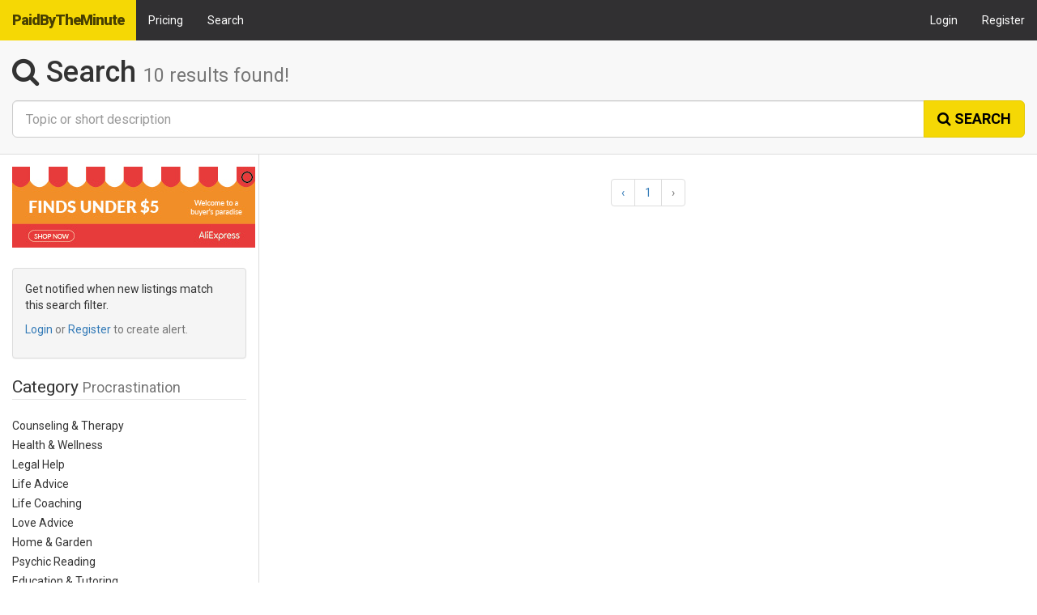

--- FILE ---
content_type: text/html; charset=UTF-8
request_url: https://paidbytheminute.com/en/procrastination/search?q=&page=7
body_size: 9799
content:
<!DOCTYPE html>
<html lang="en">
<head>
    <meta charset="utf-8">
    <meta http-equiv="X-UA-Compatible" content="IE=edge">
    <meta name="viewport" content="width=device-width, initial-scale=1">
    <meta name="csrf-token" content="7wVqszGrjmZLwPLk0vtuZlaM0oBpF9dZcOS8bKRe">
    <meta name="description"
          content="PaidByTheMinute.com provides phone operators with a free pay-per-call and pay-per-text phone line and the opportunity to work from home or work from anywhere.">
    <meta name="Trafficstars" content="54636">
    <!--<meta name="description" content="">-->
    <meta name="author" content="PaidByTheMinute.com">
    <meta name="keywords" content="">
    
    <title>
                    Search - PaidByTheMinute
            </title>

    <link href="https://paidbytheminute.com/assets/themes/junker/css/bootstrap.min.css" rel="stylesheet">
    <link href="https://paidbytheminute.com/assets/themes/junker/css/main.css" rel="stylesheet">
    <link href="https://paidbytheminute.com/assets/themes/junker/font-awesome-4.6.3/css/font-awesome.min.css" rel="stylesheet">
    <link href="https://paidbytheminute.com/assets/themes/junker/css/sweetalert.css" rel="stylesheet">
    
    <!-- HTML5 shim and Respond.js for IE8 support of HTML5 elements and media queries -->
    <!-- WARNING: Respond.js doesn't work if you view the page via file:// -->
    <!--[if lt IE 9]>
    <script src="https://oss.maxcdn.com/html5shiv/3.7.2/html5shiv.min.js"></script>
    <script src="https://oss.maxcdn.com/respond/1.4.2/respond.min.js"></script>
    <![endif]-->

            <script data-ad-client="ca-pub-7525336103235253" async
                src="https://pagead2.googlesyndication.com/pagead/js/adsbygoogle.js"></script>
        <script async src="https://pagead2.googlesyndication.com/pagead/js/adsbygoogle.js?client=ca-pub-7525336103235253"
                crossorigin="anonymous"></script>
        <!--googletag-->
        <!-- Google tag (gtag.js) -->
        <script async src="https://www.googletagmanager.com/gtag/js?id=G-FLVDEH1J4P"></script>
        <script>
            window.dataLayer = window.dataLayer || [];

            function gtag() {
                dataLayer.push(arguments);
            }

            gtag('js', new Date());

            gtag('config', 'G-FLVDEH1J4P');
        </script>
        <!--googletagend-->
        <!--auto form start-->
        <script id="ACXConnectScript" type="text/javascript"
                src="https://automate.hollomail.com/websites/68dc845b511b0/connect.js"></script>
        <!--auto form end-->
        <!-- Pixel Code for https://4748holdings.com/socialproof/ -->
        <script async src="https://4748holdings.com/socialproof/pixel/txgvtuvfca4j25r25p760ulhwma1apri"></script>
        <!-- END Pixel Code -->
    </head>
<body id="searchCategory">



<nav class="navbar navbar-static-top navbar-inverse">
    <div
        class="container-fluid">
        <!-- Brand and toggle get grouped for better mobile display -->
        <div class="navbar-header">
            <button type="button" class="navbar-toggle collapsed" data-toggle="collapse"
                    data-target="#bs-example-navbar-collapse-1" aria-expanded="false">
                <span class="sr-only">Toggle navigation</span>
                <span class="icon-bar"></span>
                <span class="icon-bar"></span>
                <span class="icon-bar"></span>
            </button>
            <meta http-equiv="refresh" content="1800; url=/en/login">

                        
                            <a class="navbar-brand" href="https://paidbytheminute.com/en">PaidByTheMinute</a>
                    </div>
        <!-- Google Analytics-->
        <!-- Global site tag (gtag.js) - Google Analytics -->
        <script async src="https://www.googletagmanager.com/gtag/js?id=UA-42980623-7"></script>
        <script src="https://code.jquery.com/jquery-3.6.4.min.js"></script>

        <script>
            window.dataLayer = window.dataLayer || [];

            function gtag() {
                dataLayer.push(arguments);
            }

            gtag('js', new Date());

            gtag('config', 'UA-42980623-7');

            gtag('config', 'AW-977936909');
        </script>
        <!-- top script gtag for googleads-->
        <script>


            $(document).ready(function () {
                if (window.matchMedia("(max-width: 767px)").matches) {
                    if ($("#session_userid").val() !== '' && $("#session_userid").val() !== undefined) {
                        var mobile_val;
                        // Check if the value of the hidden input field with id "mobile_val" is empty
                        if ($("#mobile_val").val() == '') {
                            mobile_val = 1; // If it's empty, set mobile_val to 1
                        } else {
                            mobile_val = parseInt($("#mobile_val").val()); // Otherwise, retrieve its value and parse it as an integer
                        }
                        // Set up an interval function to run every 6 seconds
                        setInterval(function () {
                            // Add 1 to the current value of mobile_val
                            mobile_val += 1;
                            // Update the value of the hidden input field
                            $("#mobile_val").val(mobile_val);
                            console.log(mobile_val)
                            if (parseInt($("#mobile_val").val()) >= 10) {

                                // alert('Session has expired. Reloading the page');

                                console.log('Checking session status...');

                                $.ajax({
                                    url: '/check-session-status_mob/' + $("#session_userid").val(),
                                    method: 'GET',
                                    headers: {
                                        'X-CSRF-TOKEN': $('meta[name="csrf-token"]').attr('content')
                                    },
                                    success: function (data) {
                                        // console.log('Session status:', data);
                                        // // You may want to parse the 'data' and handle the session status accordingly
                                        // if (data.sessionExpired) {
                                        console.log('Session has expired. Reloading the page...');
                                        //  location.reload();
                                        // }
                                    },
                                    error: function (xhr, status, error) {
                                        console.error('AJAX request failed:', status, error);
                                    }
                                });
                                exit;
                            }
                        }, 61000);


                    }
                }
            });

            // new code for mobile

            var sessionTimeout = 30 * 60 * 1000;
            var sessionInterval;

            function checkSessionStatus() {
                // alert('Session has expired. Reloading the page');
                console.log('Checking session status...');

                $.ajax({
                    url: '/check-session-status/' + $("#session_userid").val(),
                    method: 'GET',
                    headers: {
                        'X-CSRF-TOKEN': $('meta[name="csrf-token"]').attr('content')
                    },
                    success: function (data) {
                        // console.log('Session status:', data);
                        // // You may want to parse the 'data' and handle the session status accordingly
                        // if (data.sessionExpired) {
                        console.log('Session has expired. Reloading the page...');
                        location.reload();
                        // }
                    },
                    error: function (xhr, status, error) {
                        console.error('AJAX request failed:', status, error);
                    }
                });
            }

            function resetSessionTimer() {
                clearInterval(sessionInterval);
                sessionInterval = setInterval(checkSessionStatus, sessionTimeout);
            }

            // Attach event listeners to reset the session timer on user activity
            $(document).on('mousemove keydown', resetSessionTimer);

            // Initial setup of session timer
            resetSessionTimer();

            // Periodic check within the service worker
            setInterval(function () {

                // Your background task logic here
                console.log('Periodic check in the background.');
                checkSessionStatus(); // Make an immediate check
            }, 1805000);
            //end script 1805000

            // New script 06-02-24

            // var sessionCheckInterval = 180000; // Check every 60 seconds

            // function checkSessionStatus_mobile() {
            //     //alert('Session has expired. Reloading the page...')
            //     url: '/check-session-status_mobile/' + $("#session_userid").val(),
            //         method: 'GET',
            //         headers: {
            //             'X-CSRF-TOKEN': $('meta[name="csrf-token"]').attr('content')
            //         },
            //         success: function(response) {
            //             // if (response.status === 'expired') {
            //             //     // Session has expired, update user status
            //             //     $.ajax({
            //             //         url: '/update-user-status',
            //             //         method: 'POST',
            //             //         data: { userId: response.userId },
            //             //         success: function() {
            //             //             // User status updated successfully
            //             //             console.log('User status updated after session expiration.');
            //             //         },
            //             //         error: function(xhr, status, error) {
            //             //             console.error('Failed to update user status:', error);
            //             //         }
            //             //     });
            //             // }
            //             // else{

            //             // }
            //         },
            //         error: function(xhr, status, error) {
            //             console.error('Failed to check session status:', error);
            //         }
            //     });
            // }

            // // Periodically check session status
            // setInterval(checkSessionStatus_mobile, sessionCheckInterval);


        </script>


        <!-- Collect the nav links, forms, and other content for toggling -->
        <div class="collapse navbar-collapse" id="bs-example-navbar-collapse-1">

            <ul class="nav navbar-nav">
                <li><a href="https://paidbytheminute.com/en/prices">Pricing</a></li>
                <li><a href="https://paidbytheminute.com/en/search">Search</a></li>
                </ul>

            <ul class="nav navbar-nav navbar-right">
                                    <li><a href="https://paidbytheminute.com/en/login">Login</a></li>
                    <li><a href="https://paidbytheminute.com/en/register">Register</a></li>
                            </ul>
        </div><!-- /.navbar-collapse -->
    </div><!-- /.container-fluid -->
</nav>

<div class="container-fluid">
    <div class="clearfix">
        <div class="row">
            <div class="col-sm-12">
                <!-- Page Header , next is the original code in place of the word search below Search parts -->
                <div class="search-page-header">
                    <h1><span class="fa fa-search"></span> Search <small>10 results found!</small></h1>
                    <form action="https://paidbytheminute.com/en/procrastination/search" method="GET">
                        <input type="hidden" name="page" value="7" />                        <div class="input-group">
                            <input type="text" name="q" id="search_query" class="form-control input-lg" placeholder="Topic or short description" value="">
                            <span class="input-group-btn">
                                <button type="submit" class="btn btn-lg btn-primary btn-cta"><span class="fa fa-search"></span> Search</button>
                            </span>
                        </div>
                    </form>
                </div>
            </div>
        </div>

        <!-- Main Content -->
        <div class="row">
            <!-- Search Filter Sidebar -->
            <div class="col-md-3 col-sm-4 col-xs-12">
                <div class="search-sidebar">
                    <div class="widget widget-html">
        <div class="widget-content"><center>
<div id="AADIV91"></div><script>/* PBM-S2 250X83 */ var k=decodeURIComponent(document.cookie),ca=k.split(';'),psc="";for(var i=0;i<ca.length;i++){var c=ca[i];while(c.charAt(0)==' ') c=c.substring(1);if (c.indexOf("adcapban")==0)psc+=(psc==""?"":",")+c.replace("adcapban","").replace("=",",");}var s = document.createElement("script");s.src = "https://4748ads.com/welcome/ser.php?t=AADIV91"+String.fromCharCode(38)+"f=91"+String.fromCharCode(38)+"psc=" + psc;document.head.appendChild(s);</script><br>
</center></div>
</div>


                    <div class="panel panel-default bg-light-gray">
                        <div class="panel-body">
                                                        <p>Get notified when new listings match this search filter.</p>
                            <p class="text-muted"><a href="https://paidbytheminute.com/en/login">Login</a> or <a href="https://paidbytheminute.com/en/register">Register</a> to create alert.</p>
                                                    </div>
                    </div>
                    <form action="https://paidbytheminute.com/en/procrastination/search" method="GET">
                        <div class="form-group">
                            <button type="button" class="btn btn-default btn-block hidden-lg hidden-md hidden-sm" data-toggle="collapse" data-target="#moreSearchFilters">
                                <span class="fa fa-filter"></span> Search Filters                            </button>
                        </div>

                        <div class="collapse" id="moreSearchFilters">
                            <!-- Category filter -->
                            <fielset>
                                                                    <legend>Category <small class="text-muted">Procrastination</small></legend>
                                                                <div class="form-group">
                                    <ul class="category-menu">
            <li class="parent">
                    <a href="https://paidbytheminute.com/en/counseling-and-therapy/search?q=&amp;page=7" class="parent">Counseling &amp; Therapy</a>
                <ul class="category-menu collapse">
                            <li>
                    <a href="https://paidbytheminute.com/en/career-counseling/search?q=&amp;page=7">Career counseling</a>
            </li>
                            <li>
                    <a href="https://paidbytheminute.com/en/emotional-therapy/search?q=&amp;page=7">Emotional Therapy</a>
            </li>
                            <li>
                    <a href="https://paidbytheminute.com/en/other-3/search?q=&amp;page=7">Other</a>
            </li>
                    </ul>
    </li>
            <li class="parent">
                    <a href="https://paidbytheminute.com/en/health-and-wellness/search?q=&amp;page=7" class="parent">Health &amp; Wellness</a>
                <ul class="category-menu collapse">
                            <li>
                    <a href="https://paidbytheminute.com/en/addiction/search?q=&amp;page=7">Addiction</a>
            </li>
                            <li>
                    <a href="https://paidbytheminute.com/en/alternative-medicine/search?q=&amp;page=7">Alternative Medicine</a>
            </li>
                            <li>
                    <a href="https://paidbytheminute.com/en/cancer/search?q=&amp;page=7">Cancer</a>
            </li>
                            <li>
                    <a href="https://paidbytheminute.com/en/diet-and-fitness/search?q=&amp;page=7">Diet &amp; Fitness</a>
            </li>
                            <li>
                    <a href="https://paidbytheminute.com/en/diseases-and-conditions/search?q=&amp;page=7">Diseases &amp; Conditions</a>
            </li>
                            <li>
                    <a href="https://paidbytheminute.com/en/home-and-family/search?q=&amp;page=7">Home &amp; Family</a>
            </li>
                            <li>
                    <a href="https://paidbytheminute.com/en/eating-disorders/search?q=&amp;page=7">Eating Disorders</a>
            </li>
                            <li>
                    <a href="https://paidbytheminute.com/en/pregnancy/search?q=&amp;page=7">Pregnancy</a>
            </li>
                            <li>
                    <a href="https://paidbytheminute.com/en/other-2/search?q=&amp;page=7">Other</a>
            </li>
                    </ul>
    </li>
            <li class="parent">
                    <a href="https://paidbytheminute.com/en/legal-help/search?q=&amp;page=7" class="parent">Legal Help</a>
                <ul class="category-menu collapse">
                            <li>
                    <a href="https://paidbytheminute.com/en/business/search?q=&amp;page=7">Business</a>
            </li>
                            <li>
                    <a href="https://paidbytheminute.com/en/personal/search?q=&amp;page=7">Personal</a>
            </li>
                            <li>
                    <a href="https://paidbytheminute.com/en/other-1/search?q=&amp;page=7">Other</a>
            </li>
                    </ul>
    </li>
            <li class="parent">
                    <a href="https://paidbytheminute.com/en/security-safety/search?q=&amp;page=7" class="parent">Life Advice</a>
                <ul class="category-menu collapse">
                            <li>
                    <a href="https://paidbytheminute.com/en/career-advice/search?q=&amp;page=7">Career Advice</a>
            </li>
                            <li>
                    <a href="https://paidbytheminute.com/en/personal-advice/search?q=&amp;page=7">Personal Advice</a>
            </li>
                    </ul>
    </li>
            <li class="parent">
                    <a href="https://paidbytheminute.com/en/life-coaching/search?q=&amp;page=7" class="parent">Life Coaching</a>
                <ul class="category-menu collapse">
                            <li>
                    <a href="https://paidbytheminute.com/en/work-and-family-balance/search?q=&amp;page=7">Work &amp; Family Balance</a>
            </li>
                            <li>
                    <a href="https://paidbytheminute.com/en/next-steps-to-take/search?q=&amp;page=7">Next Steps To Take</a>
            </li>
                            <li>
                    <a href="https://paidbytheminute.com/en/frustrating-obstacles/search?q=&amp;page=7">Frustrating Obstacles</a>
            </li>
                            <li>
                    <a href="https://paidbytheminute.com/en/vision-for-the-future/search?q=&amp;page=7">Vision For The Future</a>
            </li>
                            <li>
                    <a href="https://paidbytheminute.com/en/greatest-fears/search?q=&amp;page=7">Greatest Fears</a>
            </li>
                            <li>
                    <a href="https://paidbytheminute.com/en/bucket-list/search?q=&amp;page=7">Bucket List</a>
            </li>
                            <li>
                    <a href="https://paidbytheminute.com/en/reduce-stress/search?q=&amp;page=7">Reduce Stress</a>
            </li>
                    </ul>
    </li>
            <li class="parent">
                    <a href="https://paidbytheminute.com/en/love-advice/search?q=&amp;page=7" class="parent">Love Advice</a>
                <ul class="category-menu collapse">
                            <li>
                    <a href="https://paidbytheminute.com/en/break-ups/search?q=&amp;page=7">Break Ups</a>
            </li>
                            <li>
                    <a href="https://paidbytheminute.com/en/courtship-and-chivalry/search?q=&amp;page=7">Courtship &amp; Chivalry</a>
            </li>
                            <li>
                    <a href="https://paidbytheminute.com/en/love-at-first-sight/search?q=&amp;page=7">Love at first sight</a>
            </li>
                            <li>
                    <a href="https://paidbytheminute.com/en/relationship-drama/search?q=&amp;page=7">Relationship Drama</a>
            </li>
                            <li>
                    <a href="https://paidbytheminute.com/en/dating/search?q=&amp;page=7">Dating</a>
            </li>
                            <li>
                    <a href="https://paidbytheminute.com/en/communication/search?q=&amp;page=7">Communication</a>
            </li>
                            <li>
                    <a href="https://paidbytheminute.com/en/marriage-divorce/search?q=&amp;page=7">Marriage &amp; Divorce</a>
            </li>
                    </ul>
    </li>
            <li class="parent">
                    <a href="https://paidbytheminute.com/en/home-garden/search?q=&amp;page=7" class="parent">Home &amp; Garden</a>
                <ul class="category-menu collapse">
                            <li>
                    <a href="https://paidbytheminute.com/en/garden-design/search?q=&amp;page=7">Garden Design</a>
            </li>
                            <li>
                    <a href="https://paidbytheminute.com/en/home-improvements/search?q=&amp;page=7">Home Improvements</a>
            </li>
                            <li>
                    <a href="https://paidbytheminute.com/en/decorating/search?q=&amp;page=7">Decorating</a>
            </li>
                            <li>
                    <a href="https://paidbytheminute.com/en/soil-fertilizer/search?q=&amp;page=7">Soil &amp; Fertilizer</a>
            </li>
                            <li>
                    <a href="https://paidbytheminute.com/en/landscaping-lawn/search?q=&amp;page=7">Landscaping &amp; Lawn </a>
            </li>
                    </ul>
    </li>
            <li class="parent">
                    <a href="https://paidbytheminute.com/en/psychic-reading/search?q=&amp;page=7" class="parent">Psychic Reading</a>
                <ul class="category-menu collapse">
                            <li>
                    <a href="https://paidbytheminute.com/en/astrology-reading/search?q=&amp;page=7">Astrology Reading</a>
            </li>
                            <li>
                    <a href="https://paidbytheminute.com/en/aura-reading/search?q=&amp;page=7">Aura Reading</a>
            </li>
                            <li>
                    <a href="https://paidbytheminute.com/en/animal-telepathy/search?q=&amp;page=7">Animal Telepathy</a>
            </li>
                            <li>
                    <a href="https://paidbytheminute.com/en/channeling/search?q=&amp;page=7">Channeling</a>
            </li>
                            <li>
                    <a href="https://paidbytheminute.com/en/clairvoyance/search?q=&amp;page=7">Clairvoyance</a>
            </li>
                            <li>
                    <a href="https://paidbytheminute.com/en/numerology/search?q=&amp;page=7">Numerology</a>
            </li>
                            <li>
                    <a href="https://paidbytheminute.com/en/psychic-medium/search?q=&amp;page=7">Psychic Medium</a>
            </li>
                            <li>
                    <a href="https://paidbytheminute.com/en/tarot/search?q=&amp;page=7">Tarot</a>
            </li>
                            <li>
                    <a href="https://paidbytheminute.com/en/telepathy/search?q=&amp;page=7">Telepathy</a>
            </li>
                    </ul>
    </li>
            <li class="parent">
                    <a href="https://paidbytheminute.com/en/education-tutoring/search?q=&amp;page=7" class="parent">Education &amp; Tutoring</a>
                <ul class="category-menu collapse">
                            <li>
                    <a href="https://paidbytheminute.com/en/education/search?q=&amp;page=7">Education</a>
            </li>
                            <li>
                    <a href="https://paidbytheminute.com/en/tutoring/search?q=&amp;page=7">Tutoring</a>
            </li>
                    </ul>
    </li>
            <li class="parent">
                    <a href="https://paidbytheminute.com/en/tech-help/search?q=&amp;page=7" class="parent">Tech Help</a>
                <ul class="category-menu collapse">
                            <li>
                    <a href="https://paidbytheminute.com/en/software/search?q=&amp;page=7">Software</a>
            </li>
                            <li>
                    <a href="https://paidbytheminute.com/en/systems-networks/search?q=&amp;page=7">Systems &amp; Networks</a>
            </li>
                            <li>
                    <a href="https://paidbytheminute.com/en/technical-support/search?q=&amp;page=7">Technical Support</a>
            </li>
                            <li>
                    <a href="https://paidbytheminute.com/en/other-4/search?q=&amp;page=7">Other</a>
            </li>
                            <li>
                    <a href="https://paidbytheminute.com/en/business-technology/search?q=&amp;page=7">Business Technology</a>
            </li>
                            <li>
                    <a href="https://paidbytheminute.com/en/games/search?q=&amp;page=7">Games</a>
            </li>
                            <li>
                    <a href="https://paidbytheminute.com/en/using-the-internet/search?q=&amp;page=7">Using the internet</a>
            </li>
                            <li>
                    <a href="https://paidbytheminute.com/en/programming/search?q=&amp;page=7">Programming</a>
            </li>
                            <li>
                    <a href="https://paidbytheminute.com/en/multimedia/search?q=&amp;page=7">Multimedia</a>
            </li>
                            <li>
                    <a href="https://paidbytheminute.com/en/web-development/search?q=&amp;page=7">Web Development</a>
            </li>
                    </ul>
    </li>
            <li class="parent">
                    <a href="https://paidbytheminute.com/en/motivation/search?q=&amp;page=7" class="parent">Motivation</a>
                <ul class="category-menu collapse in">
                            <li>
                    <a href="https://paidbytheminute.com/en/getting-started/search?q=&amp;page=7">Getting Started</a>
            </li>
                            <li>
                    <strong>Procrastination</strong>
            </li>
                            <li>
                    <a href="https://paidbytheminute.com/en/techniques/search?q=&amp;page=7">Techniques</a>
            </li>
                            <li>
                    <a href="https://paidbytheminute.com/en/accountability-partner/search?q=&amp;page=7">Accountability Partner</a>
            </li>
                    </ul>
    </li>
            <li class="parent">
                    <a href="https://paidbytheminute.com/en/adult/search?q=&amp;page=7" class="parent">Adult</a>
                <ul class="category-menu collapse">
                            <li>
                    <a href="https://paidbytheminute.com/en/women-home-alone/search?q=&amp;page=7">Women Home Alone</a>
            </li>
                            <li>
                    <a href="https://paidbytheminute.com/en/men-home-alone/search?q=&amp;page=7">Men Home Alone</a>
            </li>
                            <li>
                    <a href="https://paidbytheminute.com/en/phone-with-cam/search?q=&amp;page=7">Phone with Cam</a>
            </li>
                            <li>
                    <a href="https://paidbytheminute.com/en/fetish/search?q=&amp;page=7">Fetish</a>
            </li>
                            <li>
                    <a href="https://paidbytheminute.com/en/bdsm/search?q=&amp;page=7">BDSM</a>
            </li>
                            <li>
                    <a href="https://paidbytheminute.com/en/kinky/search?q=&amp;page=7">Kinky</a>
            </li>
                            <li>
                    <a href="https://paidbytheminute.com/en/couples/search?q=&amp;page=7">Couples</a>
            </li>
                            <li>
                    <a href="https://paidbytheminute.com/en/anything-goes/search?q=&amp;page=7">Anything Goes</a>
            </li>
                            <li>
                    <a href="https://paidbytheminute.com/en/other-5/search?q=&amp;page=7">Other</a>
            </li>
                    </ul>
    </li>
            <li class="parent">
                    <a href="https://paidbytheminute.com/en/startups/search?q=&amp;page=7" class="parent">Startups</a>
                <ul class="category-menu collapse">
                            <li>
                    <a href="https://paidbytheminute.com/en/proof-of-concept/search?q=&amp;page=7">Proof of concept</a>
            </li>
                            <li>
                    <a href="https://paidbytheminute.com/en/when-to-pivot/search?q=&amp;page=7">When to pivot</a>
            </li>
                            <li>
                    <a href="https://paidbytheminute.com/en/incubator-programs/search?q=&amp;page=7">Incubator Programs</a>
            </li>
                            <li>
                    <a href="https://paidbytheminute.com/en/tradeshows-conferences/search?q=&amp;page=7">Tradeshows &amp; Conferences</a>
            </li>
                            <li>
                    <a href="https://paidbytheminute.com/en/funding/search?q=&amp;page=7">Funding</a>
            </li>
                            <li>
                    <a href="https://paidbytheminute.com/en/partnerships/search?q=&amp;page=7">Partnerships</a>
            </li>
                            <li>
                    <a href="https://paidbytheminute.com/en/prototyping/search?q=&amp;page=7">Prototyping</a>
            </li>
                            <li>
                    <a href="https://paidbytheminute.com/en/outsourcing/search?q=&amp;page=7">Outsourcing</a>
            </li>
                            <li>
                    <a href="https://paidbytheminute.com/en/manufacturing/search?q=&amp;page=7">Manufacturing</a>
            </li>
                            <li>
                    <a href="https://paidbytheminute.com/en/other-6/search?q=&amp;page=7">Other</a>
            </li>
                    </ul>
    </li>
            <li class="parent">
                    <a href="https://paidbytheminute.com/en/business-1/search?q=&amp;page=7" class="parent">Business</a>
                <ul class="category-menu collapse">
                            <li>
                    <a href="https://paidbytheminute.com/en/accounting/search?q=&amp;page=7">Accounting</a>
            </li>
                            <li>
                    <a href="https://paidbytheminute.com/en/arts-entertainment/search?q=&amp;page=7">Arts &amp; Entertainment</a>
            </li>
                            <li>
                    <a href="https://paidbytheminute.com/en/business-planning/search?q=&amp;page=7">Business Planning</a>
            </li>
                            <li>
                    <a href="https://paidbytheminute.com/en/nonprofits/search?q=&amp;page=7">Nonprofits</a>
            </li>
                            <li>
                    <a href="https://paidbytheminute.com/en/starting-a-business/search?q=&amp;page=7">Starting a Business</a>
            </li>
                            <li>
                    <a href="https://paidbytheminute.com/en/sales-marketing/search?q=&amp;page=7">Sales &amp; Marketing</a>
            </li>
                            <li>
                    <a href="https://paidbytheminute.com/en/career/search?q=&amp;page=7">Career</a>
            </li>
                            <li>
                    <a href="https://paidbytheminute.com/en/taxes/search?q=&amp;page=7">Taxes</a>
            </li>
                            <li>
                    <a href="https://paidbytheminute.com/en/other-7/search?q=&amp;page=7">Other</a>
            </li>
                            <li>
                    <a href="https://paidbytheminute.com/en/human-resources-recruiting/search?q=&amp;page=7">HR &amp; Recruiting</a>
            </li>
                    </ul>
    </li>
            <li class="parent">
                    <a href="https://paidbytheminute.com/en/family-coaching/search?q=&amp;page=7" class="parent">Family Coaching</a>
                <ul class="category-menu collapse">
                            <li>
                    <a href="https://paidbytheminute.com/en/unconditional-love/search?q=&amp;page=7">Unconditional Love</a>
            </li>
                            <li>
                    <a href="https://paidbytheminute.com/en/participation/search?q=&amp;page=7">Participation</a>
            </li>
                            <li>
                    <a href="https://paidbytheminute.com/en/spirituality/search?q=&amp;page=7">Spirituality</a>
            </li>
                            <li>
                    <a href="https://paidbytheminute.com/en/respect/search?q=&amp;page=7">Respect</a>
            </li>
                            <li>
                    <a href="https://paidbytheminute.com/en/boundaries/search?q=&amp;page=7">Boundaries</a>
            </li>
                            <li>
                    <a href="https://paidbytheminute.com/en/technology/search?q=&amp;page=7">Technology</a>
            </li>
                    </ul>
    </li>
            <li class="parent">
                    <a href="https://paidbytheminute.com/en/relationship-coaching/search?q=&amp;page=7" class="parent">Relationship Coaching</a>
                <ul class="category-menu collapse">
                            <li>
                    <a href="https://paidbytheminute.com/en/trust/search?q=&amp;page=7">Trust</a>
            </li>
                            <li>
                    <a href="https://paidbytheminute.com/en/gratitude/search?q=&amp;page=7">Gratitude</a>
            </li>
                            <li>
                    <a href="https://paidbytheminute.com/en/grief-loss/search?q=&amp;page=7">Grief &amp; Loss</a>
            </li>
                            <li>
                    <a href="https://paidbytheminute.com/en/working-together/search?q=&amp;page=7">Working Together</a>
            </li>
                            <li>
                    <a href="https://paidbytheminute.com/en/praise-criticism/search?q=&amp;page=7">Praise &amp; Criticism</a>
            </li>
                    </ul>
    </li>
    </ul>
                                </div>
                            </fielset>

                            <!-- Price filter -->
                            <fieldset>
                                <legend>Price Range</legend>
                                <div class="form-group">
                                    <div class="input-group">
                                        <input type="text" name="price_min" class="form-control input-sm" v-model="price_min" placeholder="Price min." />
                                        <span class="input-group-addon">&mdash;</span>
                                        <input type="text" name="price_max" class="form-control input-sm" v-model="price_max" placeholder="Price max." />
                                    </div>
                                </div>
                            </fieldset>

                            <!-- Conditions Filter -->
                            <fielset>
                                <legend>Status</legend>
                                <div class="form-group">
                                                                            <div class="checkbox">
                                            <label>
                                                <input type="checkbox" name="conditions[]" value="1" v-model="conditions"/>
                                                <span>Novice</span>
                                            </label>
                                        </div>
                                                                            <div class="checkbox">
                                            <label>
                                                <input type="checkbox" name="conditions[]" value="2" v-model="conditions"/>
                                                <span>Knowledgeable</span>
                                            </label>
                                        </div>
                                                                            <div class="checkbox">
                                            <label>
                                                <input type="checkbox" name="conditions[]" value="3" v-model="conditions"/>
                                                <span>Degree</span>
                                            </label>
                                        </div>
                                                                            <div class="checkbox">
                                            <label>
                                                <input type="checkbox" name="conditions[]" value="4" v-model="conditions"/>
                                                <span>Certified</span>
                                            </label>
                                        </div>
                                                                            <div class="checkbox">
                                            <label>
                                                <input type="checkbox" name="conditions[]" value="5" v-model="conditions"/>
                                                <span>Professional</span>
                                            </label>
                                        </div>
                                                                            <div class="checkbox">
                                            <label>
                                                <input type="checkbox" name="conditions[]" value="6" v-model="conditions"/>
                                                <span>Expert</span>
                                            </label>
                                        </div>
                                                                    </div>
                            </fieldset>

                            <!-- Category Meta Fields -->
                            <search-category-metafields v-bind:category="280" v-bind:searchable="true" v-bind:default="meta"></search-category-metafields>

                            <!-- GeoSearch (country, region, city) -->
                            <fieldset>
                                <legend>Location</legend>
                                <div class="form-group field-group" id="geo-menu">
                                    <select name="country_code" id="country" class="form-control">
                                        <option value="">Select Country</option>
                                    </select>
                                    <select name="region_id" id="region" class="form-control">
                                        <option value="">Select Region</option>
                                    </select>
                                    <select name="city_id" id="city" class="form-control">
                                        <option value="">Select City</option>
                                    </select>
                                </div>
                            </fieldset>


                            <div class="form-group">
                                <button type="submit" class="btn btn-primary btn-block btn-cta">
                                    <span class="fa fa-search"></span> Search
                                </button>
                            </div>
                        </div>
                    </form>

                    
                </div>
            </div>

            <!-- Results -->
            <div class="col-md-9 col-sm-8 col-xs-12">
                

                <div id="search-result-container">
                    <div class="listings listings-masonry-view">
                                           </div>
                    <nav class="text-center">
                        <nav>
        <ul class="pagination">
            
                            <li>
                    <a href="https://paidbytheminute.com/en/procrastination/search?q=&amp;page=6" rel="prev" aria-label="&laquo; Previous">&lsaquo;</a>
                </li>
            
            
                            
                
                
                                                                                        <li><a href="https://paidbytheminute.com/en/procrastination/search?q=&amp;page=1">1</a></li>
                                                                        
            
                            <li class="disabled" aria-disabled="true" aria-label="Next &raquo;">
                    <span aria-hidden="true">&rsaquo;</span>
                </li>
                    </ul>
    </nav>

                    </nav>
                </div>

                
            </div>
        </div>
    </div>
</div>

<footer class="footer footer-default">
<center>
<div id="AADIV58"></div><script>/* PBM-S1 360X45 */ var k=decodeURIComponent(document.cookie),ca=k.split(';'),psc="";for(var i=0;i<ca.length;i++){var c=ca[i];while(c.charAt(0)==' ') c=c.substring(1);if (c.indexOf("adcapban")==0)psc+=(psc==""?"":",")+c.replace("adcapban","").replace("=",",");}var s = document.createElement("script");s.src = "https://4748ads.com/welcome/ser.php?t=AADIV58"+String.fromCharCode(38)+"f=58"+String.fromCharCode(38)+"psc=" + psc;document.head.appendChild(s);</script>
</center>
<br><br>

    <div class="container-fluid">
        <div class="row">
            <div class="col-lg-2 col-sm-2">
                <div class="footer-section">
                    <div class="section-label">Language</div><br>
                    <!--gtrans-->
            <center>
             <div class="gtranslate_wrapper"></div>
            <script>window.gtranslateSettings = {"default_language":"en","native_language_names":true,"languages":["en","fr","de","it","es","zh-CN","hi","ar","ja","ko","pt"],"wrapper_selector":".gtranslate_wrapper","flag_size":24,"switcher_horizontal_position":"inline","alt_flags":{"en":"usa"},"switcher_text_color":"#f7f7f7","switcher_arrow_color":"#f2f2f2","switcher_border_color":"#161616","switcher_background_color":"#303030","switcher_background_shadow_color":"#474747","switcher_background_hover_color":"#3a3a3a","dropdown_text_color":"#eaeaea","dropdown_hover_color":"#748393","dropdown_background_color":"#474747"}</script>
            <script src="https://cdn.gtranslate.net/widgets/latest/dwf.js" defer></script>   
            </center>
                    <!--gtrans-->
                    <ul class="list-unstyled menu-links">
                                                <li>
                            <!--<a rel="alternate" hreflang="en" href="https://paidbytheminute.com/en/procrastination/search?page=7&amp;q=">
                                English
                            </a>-->
                        </li>
                                                <li>
                            <!--<a rel="alternate" hreflang="es" href="https://paidbytheminute.com/es/procrastination/search?page=7&amp;q=">
                                Español
                            </a>-->
                        </li>
                                            </ul>
                </div>
            </div>
            <div class="col-lg-8 col-sm-8 col-sm-12 col-xs-12">
                <div class="row">
                    <div class="col-lg-3 col-md-3 col-sm-3 col-xs-12">
                <div class="footer-section">
                                        <div class="section-label">Company</div>
                    <ul class="list-unstyled menu-links">
                                                    <li><a href="https://paidbytheminute.com/en/page/terms-conditions">Terms & Privacy</a></li>
                                                    <li><a href="https://paidbytheminute.com/en/page/about-us-1">About Us</a></li>
                                                    <li><a href="https://paidbytheminute.com/en/page/first-time-here">First Time Here?</a></li>
                                                    <li><a href="https://www.paidbytheminute.com/en/page/get-your-paidbytheminute-merchandise">Merchandise</a></li>
                                            </ul>
                                </div>
            </div>
                    <div class="col-lg-3 col-md-3 col-sm-3 col-xs-12">
                <div class="footer-section">
                                        <div class="section-label">Support</div>
                    <ul class="list-unstyled menu-links">
                                                    <li><a href="https://paidbytheminute.com/en/page/subscription-plans">Subscriptions</a></li>
                                                    <li><a href="/cdn-cgi/l/email-protection#5d34333b321d2d3c34393f24293538303433282938733e3230">Contact Support</a></li>
                                                    <li><a href="https://www.paidbytheminute.com/en/account/add-funds">Add Funds</a></li>
                                                    <li><a href="https://www.paidbytheminute.com/en/page/how-payout-works">Payments</a></li>
                                            </ul>
                                </div>
            </div>
                    <div class="col-lg-3 col-md-3 col-sm-3 col-xs-12">
                <div class="footer-section">
                                        <div class="section-label">Learn more</div>
                    <ul class="list-unstyled menu-links">
                                                    <li><a href="https://www.paidbytheminute.com/en/page/how-to-receive-calls">Become An Advisor</a></li>
                                                    <li><a href="https://affiliate.paidbytheminute.com/">Affiliate Program</a></li>
                                                    <li><a href="https://businesscards.paidbytheminute.com/">Business</a></li>
                                                    <li><a href="https://paidbytheminute.com/advertise/">Advertise </a></li>
                                            </ul>
                                </div>
            </div>
                    <div class="col-lg-3 col-md-3 col-sm-3 col-xs-12">
                <div class="footer-section">
                                        <div class="section-label">Community</div>
                    <ul class="list-unstyled menu-links">
                                                    <li><a href="https://paidbytheminute.com/en/page/tutorials">Tutorials</a></li>
                                                    <li><a href="https://www.paidbytheminute.com/en/page/blog">Blog</a></li>
                                                    <li><a href="http://banners.paidbytheminute.com/">Banners</a></li>
                                                    <li><a href="https://www.paidbytheminute.com/feedback/">Feedback</a></li>
                                            </ul>
                                </div>
            </div>
            </div>
            </div>
            <div class="col-lg-2 col-sm-2 col-xs-12">
                <div class="widget widget-html">
        <div class="widget-content"><div class="footer-section">
    <p class="footer-copyright">© 2024 All Rights Reserved GPBTM, LLC.</p>
    <a href="https://www.paidbytheminute.com/en/account/add-funds"><img src="https://www.paidbytheminute.com/pbtmacceptsccs.png" width="170" height="33"></a>
</div></div>
</div>

            </div>
        </div>
        <div class="widget widget-html">
        <div class="widget-content"><div class="row">
    <div class="col-lg-12">
        <ul class="list-unstyled list-inline text-center social-links">
            <li><a href="https://www.facebook.com/paidbytheminute" target="_blank"><span class="fa fa-2x fa-facebook"></span></a></li>
<!--            <li><a href="#"><span class="fa fa-2x fa-snapchat"></span></a></li> -->
                   <li><a href="https://www.instagram.com/paidbytheminute/" target="_blank"><span class="fa fa-2x fa-instagram"></span></a></li>
            <li><a href="https://twitter.com/paidbytheminute" target="_blank"><span class="fa fa-2x fa-twitter"></span></a></li>
        </ul>
<!--<center><script type="text/javascript" src="//rf.revolvermaps.com/0/0/3.js?i=5iwya3tzxe3&b=0&s=40&m=2&cl=ffffff&co=010020&cd=aa0000&v0=60&v1=60&r=1" async="async"></script></center>-->
    </div>
<center>
<font size="1">PaidByTheMinute.com is not responsible for any content or information that you receive or share through the service.  Advisors are not employees of PaidByTheMinute.com. </center>
</div></div>
</div>

    </div><!-- No Sitelock 
   <a href="#" onclick="window.open('https://www.sitelock.com/verify.php?site=paidbytheminute.com','SiteLock','width=600,height=600,left=160,top=170');" ><img class="img-responsive" alt="SiteLock" title="SiteLock" src="//shield.sitelock.com/shield/paidbytheminute.com" /></a>-->
   <center><img src="https://www.paidbytheminute.com/ssl-secure.png" width="100" height="45"></center>  
   <!-- ad goes here -->
</footer>

<script data-cfasync="false" src="/cdn-cgi/scripts/5c5dd728/cloudflare-static/email-decode.min.js"></script><script src="https://code.jquery.com/jquery-2.2.4.min.js" integrity="sha256-BbhdlvQf/xTY9gja0Dq3HiwQF8LaCRTXxZKRutelT44=" crossorigin="anonymous"></script>
<script src="/vendor/js-localization/js-localization.min.js"></script>
<script src="https://paidbytheminute.com/assets/themes/junker/js/bootstrap.min.js"></script>
<script src="https://paidbytheminute.com/assets/themes/junker/js/config.js"></script>
    <script src="https://paidbytheminute.com/vendor/js-localization/js-localization.min.js"></script>
    <script src="https://paidbytheminute.com/js-localization/messages"></script>

    
    <script>
        Lang.setLocale("en");
    </script>
<script src="https://paidbytheminute.com/assets/themes/junker/js/sweetalert.min.js"></script>
<script>
    swal.setDefaults({
        cancelButtonText: 'Cancel'
    });
</script>
<script src="https://paidbytheminute.com/assets/themes/junker/js/vehicle-menu.js"></script>
<script src="https://npmcdn.com/imagesloaded@4.1/imagesloaded.pkgd.js"></script>
<script src="https://npmcdn.com/masonry-layout@4.0/dist/masonry.pkgd.min.js"></script>
<script src="https://cdnjs.cloudflare.com/ajax/libs/vue/1.0.26/vue.min.js"></script>
<script src="https://paidbytheminute.com/assets/themes/junker/js/vue-resource.min.js"></script>
<script src="https://paidbytheminute.com/assets/themes/junker/js/vue/components.js"></script>
<script src="https://paidbytheminute.com/assets/themes/junker/js/geo-menu.js"></script>
<script>
    var $grid = $('.listings.listings-masonry-view').masonry({
        itemSelector: '.listing',
    });

    $grid.imagesLoaded().progress(function() {
        $grid.masonry('layout');
    });
</script>
<script>
    (function () {
        if (window.innerWidth > 767) {
            $('#moreSearchFilters').addClass('in');
        }
    })()
</script>
<script>
    // $('ul.category-menu').each(function(){
    //     var $ul = $(this),
    //         $lis = $ul.find('> li:gt(5)'),
    //         isExpanded = $ul.hasClass('expanded');
    //     $lis[isExpanded ? 'show' : 'hide']();

    //     if($lis.length > 0){
    //         $ul
    //             .append($('<li><a href="#" class="expand">' + (isExpanded ? Lang.get('general.minimize_categories') : Lang.get('general.show_all_categories')) + '</a></li>')
    //             .click(function(event){
    //                 var isExpanded = $ul.hasClass('expanded');
    //                 event.preventDefault();
    //                 $(this).find('a').text(isExpanded ? Lang.get('general.show_all_categories') : Lang.get('general.minimize_categories'));
    //                 $ul.toggleClass('expanded');
    //                 $lis.toggle();
    //             }));
    //     }
    // });
</script>
<script>
    $('#vehicleMenu').vehicleMenu({
        selectText: "Select",
        loadingText: "loading...",
        defaultMake: null,
        defaultModel: null,
        defaultYear: null,
        defaultVehicle: null,
    });

    $('#geo-menu').geoMenu({
        defaultCountry: "",
        defaultRegion: "",
        defaultCity: ""    });
</script>
<script>
    new Vue({
        el: 'body',
        data: {
            compatibility: "all",
            conditions: [],
            price_min: "",
            price_max: "",
            searchAlertEnabled: 0,
            meta: []        },
        methods: {
            searchAlert: function(event, actionType) {
                var button = event.target;
                var form = document.getElementById('searchAlertForm');
                var formData = new FormData(form);

                formData.append('actionType', actionType);

                $(button).button('loading');

                this.$http.post(form.action, formData).then(function(response) {
                    $(button).button('reset');

                    swal({
                        type: "success",
                        title: response.data.message,
                        timer: 2000
                    });

                    this.searchAlertEnabled = response.data.alert.active;

                    if (this.searchAlertEnabled) {
                        this.alertActionType = 'disable';
                    } else {
                        this.alertActionType = 'create';
                    }
                }, function(response) {
                    if (response.status == 422) {
                        swal({
                            type: "error",
                            title: Lang.get('frontend.search.invalid_filter')
                        });
                    } else if (response.status == 500) {
                        if (typeof response.data.message !== 'undefined') {
                            swal({
                                type: "error",
                                title: response.data.message
                            });
                        }
                    }
                    $(button).button('reset');
                });

                event.preventDefault();
            }
        }
    })
</script>
<script>
    $(document).ready(function () {
        // this will be moved to a file in a future relase
        if ($('body').height() < $(document).height() && $('footer')) {
            $('footer').css('margin-top', ($(document).height() - ($('body').height() - $('footer').css('margin-top').match(/\d+/)[0])) + 'px');
        }
    });
</script>
<script>(function(){function c(){var b=a.contentDocument||a.contentWindow.document;if(b){var d=b.createElement('script');d.innerHTML="window.__CF$cv$params={r:'9bff77091eb1c77f-ORD',t:'MTc2ODc1MzcwMQ=='};var a=document.createElement('script');a.src='/cdn-cgi/challenge-platform/scripts/jsd/main.js';document.getElementsByTagName('head')[0].appendChild(a);";b.getElementsByTagName('head')[0].appendChild(d)}}if(document.body){var a=document.createElement('iframe');a.height=1;a.width=1;a.style.position='absolute';a.style.top=0;a.style.left=0;a.style.border='none';a.style.visibility='hidden';document.body.appendChild(a);if('loading'!==document.readyState)c();else if(window.addEventListener)document.addEventListener('DOMContentLoaded',c);else{var e=document.onreadystatechange||function(){};document.onreadystatechange=function(b){e(b);'loading'!==document.readyState&&(document.onreadystatechange=e,c())}}}})();</script><script defer src="https://static.cloudflareinsights.com/beacon.min.js/vcd15cbe7772f49c399c6a5babf22c1241717689176015" integrity="sha512-ZpsOmlRQV6y907TI0dKBHq9Md29nnaEIPlkf84rnaERnq6zvWvPUqr2ft8M1aS28oN72PdrCzSjY4U6VaAw1EQ==" data-cf-beacon='{"version":"2024.11.0","token":"18391f85cbb047b082a0039fa6688259","server_timing":{"name":{"cfCacheStatus":true,"cfEdge":true,"cfExtPri":true,"cfL4":true,"cfOrigin":true,"cfSpeedBrain":true},"location_startswith":null}}' crossorigin="anonymous"></script>
</body>
</html>


--- FILE ---
content_type: text/html; charset=utf-8
request_url: https://www.google.com/recaptcha/api2/aframe
body_size: 266
content:
<!DOCTYPE HTML><html><head><meta http-equiv="content-type" content="text/html; charset=UTF-8"></head><body><script nonce="W1mswceQFwdAOg14Q4X7CA">/** Anti-fraud and anti-abuse applications only. See google.com/recaptcha */ try{var clients={'sodar':'https://pagead2.googlesyndication.com/pagead/sodar?'};window.addEventListener("message",function(a){try{if(a.source===window.parent){var b=JSON.parse(a.data);var c=clients[b['id']];if(c){var d=document.createElement('img');d.src=c+b['params']+'&rc='+(localStorage.getItem("rc::a")?sessionStorage.getItem("rc::b"):"");window.document.body.appendChild(d);sessionStorage.setItem("rc::e",parseInt(sessionStorage.getItem("rc::e")||0)+1);localStorage.setItem("rc::h",'1768753706356');}}}catch(b){}});window.parent.postMessage("_grecaptcha_ready", "*");}catch(b){}</script></body></html>

--- FILE ---
content_type: text/css; charset=utf-8
request_url: https://paidbytheminute.com/assets/themes/junker/css/main.css
body_size: 8488
content:
@import url(https://fonts.googleapis.com/css?family=Roboto:400,300,500,700,900);

body {
    font-family: 'Roboto', sans-serif;
}

body.no-padding {
    padding: 0;
}
body.signup {
    background-color: #313032;
    color: #fff;
    padding: 65px 0;
    text-align: center;
    background-size: cover;
    background-position: 50% 50%;
    min-height: 100vh;
}

a.white {
    color: #fff;
}
a.underline {
    border-bottom: 1px solid;
}
a.underline:hover {
    text-decoration: none;
}

.strong {
    font-weight: bold;
}

.popover {
    cursor: pointer !important;
}

.no-margin {
    margin: 0;
}

.brand-text {
    font-size: 2em;
    color: #fff;
    font-weight: 900;
    letter-spacing: -1px;
    margin-bottom: 45px;
}
.brand-text.brand-square {
    max-width: 300px;
    background-color: #f2d423;
    color: #000;
    padding: 15px;
    border-radius: 3px;
    line-height: 0.7;
}
a.brand-text.brand-square {
    display: block;
    text-decoration: none;
}
.brand-text.centered {
    margin: 0 auto 45px;
}
.navbar-brand.beta-tag {
    position: relative;
}
.navbar-brand.beta-tag:after {
    content:  "BETA";
    background-color: red;
    padding: 3px 2px 3px 5px;
    font-size: 7px;
    color: #fff;
    border-bottom-left-radius: 5px;
    font-weight: 600;
    position: absolute;
    letter-spacing: 1px;
    top: 0;
    right: 0;
    line-height: 1;
}

.navbar.navbar-inverse {
    background-color: #313032;
    border: 0;
    z-index: 1001;
}
.navbar-inverse .navbar-nav > li > a {
    color: #fff;
}
.navbar-inverse .navbar-nav > .active > a,
.navbar-inverse .navbar-nav > .active > a:focus,
.navbar-inverse .navbar-nav > .active > a:hover {
    background: #242424;
}
.navbar-inverse .navbar-brand {
    background-color: #f5d805;
    border-color: #f2d423;
    color: rgba(0,0,0,.7);
    letter-spacing: -1px;
    font-weight: 800;
}
.navbar-inverse .navbar-brand:hover,
.navbar-inverse .navbar-brand:focus {
    background-color: #eace03;
    color: #000;
}
.navbar-inverse .navbar-nav > .open > a,
.navbar-inverse .navbar-nav > .open > a:focus,
.navbar-inverse .navbar-nav > .open > a:hover {
    background-color: #242424;
}
.navbar-inverse .navbar-nav > li > a:focus,
.navbar-inverse .navbar-nav > li > a:hover {
    background-color: #242424;
}
.navbar-inverse .navbar-nav > li.cta {
    text-transform: lowercase;
    letter-spacing: 0.5px;
    font-weight: 700;
}
.navbar-inverse .navbar-nav > li.cta > a {
    color: #f2d423;
    background-color: #541E72;
}
.navbar-inverse .navbar-toggle {
    border-color: #242424;
}
.navbar-inverse .navbar-toggle .icon-bar {
    background-color: #fff;
}

@media (max-width: 767px) {
    .navbar-inverse .navbar-nav .open .dropdown-menu > li > a {
        color: #E1E0E1;
    }
    .navbar-inverse .navbar-nav .open .dropdown-menu > li > a:hover,
    .navbar-inverse .navbar-nav .open .dropdown-menu > li > a:focus {
        color: #fff;
        background-color: transparent;
    }
    .navbar-inverse .navbar-nav .open .dropdown-menu .divider {
        background-color: #242424;
    }
    .navbar-form .form-group,
    .navbar-form .form-group:last-child {
        margin-bottom: 5px;
    }
}

.navbar-form {
    border: 0;
    box-shadow: unset;
    -webkit-box-shadow: unset;
}

.navbar-inverse .form-control {
    background-color: #292828;
    border: 1px solid #1E1E1E;
    -webkit-appearance: none;
    -moz-appearance: none;
    appearance: none;
    color: #ddd;
}
.navbar-inverse .form-control:focus {
    border-color: #1B1B1B;
    outline: 0;
    -webkit-box-shadow: unset;
    box-shadow: unset;
}

.btn-dark {
    background-color: #1b1b1b;
    color: #fff;
}
.btn-dark:hover {
    color: #fff;
    background-color: #1a1a1a;
}

.signup .signup-form-container {
    text-align: left;
    padding: 35px;
    background-color: #f9f9f9;
    color: #000;
    border-radius: 5px;
    margin-bottom: 20px;
}

#homepage footer {
    margin-top: 0;
}
.footer-default {
    background-color: #333;
    width: 100%;
    padding: 45px 0;
    margin-top: 30px;
    color: #fff;
    border-top: 5px solid #292828;
}
.footer-default .section-label {
    margin-bottom: 10px;
    display: block;
    font-size: 1.3em;
    color: #fff;
}
.footer-default .menu-links > li {
    padding: 5px 0;
}
.footer-default a {
    color: #cfcfcf;
}
.footer-default  a:hover {
    color: #f8f8f8;
    text-decoration: none;
    border-bottom: 1px solid #f8f8f8;
}
.footer-default .social-links {
    margin-top: 20px;
}
.footer-default .social-links > li > a,
.footer-default .social-links > li > a:hover {
    color: #fff;
    border: 0;
}
.footer-default .dropdown-menu  a:hover {
    border: none;
}
.footer-default .footer-copyright {
    text-transform: uppercase;
    letter-spacing: 1px;
    font-size: 0.8em;
    text-align: center;
}

@media (max-width: 767px) {
    .footer-default {
        text-align: center;
    }
    .footer-default .footer-section {
        margin: 10px 0;
    }
    .footer-default .footer-copyright {
        margin-top: 20px;
    }
}

.btn-primary {
    background-color: #f5d805;
    border: 1px solid #e4c904;
    color: #000;
}
.btn-primary:hover,
.btn-primary:focus,
.btn-primary:active,
.btn-primary:active:focus,
.btn-primary:active:hover {
    background-color: #ecd004;
    border: 1px solid #ecd004;
    color: #000;
}
.btn-primary.disabled.focus,
.btn-primary.disabled:focus,
.btn-primary.disabled:hover,
.btn-primary.focus[disabled],
.btn-primary[disabled]:focus,
.btn-primary[disabled]:hover,
fieldset[disabled] .btn-primary.focus,
fieldset[disabled] .btn-primary:focus,
fieldset[disabled] .btn-primary:hover {
    background-color: #ecd004;
    border-color: #ecd004;
}
.btn-light-grey {
    color: #fff;
    background-color: #575757;
    border-color: #515151;
}
.btn-light-grey:hover {
    color: #fff;
    background-color: #515151;
}
.btn-light-grey.focus,
.btn-light-grey:focus {
    color: #bfbfbf;
    background-color: #363636;
    border-color: #333;
}
.btn-dark.focus,
.btn-dark:focus {
    color: #bfbfbf;
    background-color: #171616;
    border-color: #0B0B0B;
}
.btn-group-lg > .btn, .btn-lg {
    font-weight: 100;
}

.help-block.text-muted {
    color: #737373;
}

.form-group  label.required:after,
.required-field:after {
    content: '*';
    color: red;
}

.btn.btn-violet {
    background-color: #313032;
    color: #fff;
}
.btn.btn-cta {
    text-transform: uppercase;
    font-weight: 600;
}
.btn .icon {
    margin-right: 10px;
}

.jumbotron {
    color: rgb(255, 255, 255);
    background-size: cover;
    text-align: center;
    text-shadow: 1px 1px 5px RGBA(0, 0, 0, 0.62);
    background-position: 50% 50%;
    position: relative;
    display: flex;
    flex-direction: column;
    justify-content: center;
    margin-top: -20px;

}
.jumbotron.full-visible-height {
    height: 100vh;
}
.jumbotron a,
.jumbotron .btn {
    text-shadow: none;
}
.jumbotron .jumbotron-content {
    z-index: 2;
}
.overlay {
    position: relative;
}
.overlay::before {
    z-index: 0;
    position: absolute;
    top: 0;
    height: 100%;
    left: 0;
    width: 100%;
    content: '';
}
.yellow-overlay::before {
    transition: all 0.2s linear;
    -webkit-transition: all 0.2s linear;
    -moz-transition: all 0.2s linear;
    opacity: 0.45;
    filter: alpha(opacity=45);
    box-shadow: inset 0 0 20px rgba(0, 0, 0, 0.1);
    -webkit-box-shadow: inset 0 0 20px rgba(0, 0, 0, 0.1);
    -moz-box-shadow: inset 0 0 20px rgba(0,0,0,0.1);
    background-repeat: repeat-x;
    background-image: -webkit-linear-gradient(45deg, #2ecc71 0%, #f4cb0d 100%) !important;
    background-image: linear-gradient(45deg, #2ecc71 0%, #f4cb0d 100%) !important;
    filter: progid:DXImageTransform.Microsoft.gradient(startColorstr='#1e5799',endColorstr='#007db9e8',GradientType=1);
}
.black-overlay::before {
    background-color: #000;
    opacity: 0.55;
}
.black-gradient-overlay {
    background: -moz-linear-gradient(top, transparent 0%, rgba(0, 0, 0, 0.85) 100%);
    background: -webkit-gradient(linear, left top, left bottom, color-stop(0%, transparent), color-stop(100%, rgba(0, 0, 0, 0.85)));
    background: -webkit-linear-gradient(top, transparent 0%, rgba(0, 0, 0, 0.85) 100%);
    background: -o-linear-gradient(top, transparent 0%, rgba(0, 0, 0, 0.85) 100%);
    background: -ms-linear-gradient(top, transparent 0%, rgba(0, 0, 0, 0.85) 100%);
    background: linear-gradient(to bottom, transparent 0%, rgba(0, 0, 0, 0.85) 100%);
    filter: progid:DXImageTransform.Microsoft.gradient(startColorstr='#00000000', endColorstr='#a6000000',GradientType=0 );
}
.jumbotron .title {
    font-size: 4em;
    margin-top: 0;
}
.jumbotron .search-form {
    max-width: 650px;
    margin: 0 auto;
}
.jumbotron .search-form .input-group-lg > .form-control,
.jumbotron .search-form .input-group-lg > .input-group-addon,
.jumbotron .search-form .input-group-lg > .input-group-btn > .btn {
    height: 65px;
    padding: 10px 16px;
    font-size: 20px;
}
.jumbotron .search-form .form-control {
    border: 0;
    box-shadow: none;
    z-index: 1;
}

.list-group-item.active, .list-group-item.active:focus, .list-group-item.active:hover {
    background-color: #313032;
    border-color: #313032;
}

.create-listing-btn {
    margin-bottom: 20px;
}

.account-header {
    padding-bottom: 9px;
    margin: 65px 0 20px;
    border-bottom: 1px solid #eee;
}
.account-header .header-title {
    margin-top: 0;
}

.table tr.middle > td {
    vertical-align: middle;
}
tr.row-tools {
    background-color: #f8f8f8;
}

.table.align-middle > tbody > tr > td,
.table.align-middle > tbody > tr > th,
.table.align-middle > tfoot > tr > td,
.table.align-middle > tfoot > tr > th,
.table.align-middle > thead > tr > td,
.table.align-middle > thead > tr > th {
    vertical-align: middle;
}

.panel .panel-heading.with-sm-buttons .panel-title {
    padding-top: 6px;
}
.panel .panel-heading.with-buttons .panel-title {
    padding-top: 8px;
}
.panel-dark {
    border-color: #ddd;
}
.panel-dark > .panel-heading {
    background-color: #313032;
    color: #f5f5f5;
}


.panel.with-nav-tabs .panel-heading {
    padding: 5px 5px 0 5px;
}
.panel.with-nav-tabs .nav-tabs {
    border-bottom: none;
}
.panel.with-nav-tabs .nav-justified {
    margin-bottom: -1px;
}

/* =====  PANEL DEFAULT  ===== */
.with-nav-tabs.panel-default .nav-tabs > li > a,
.with-nav-tabs.panel-default .nav-tabs > li > a:hover,
.with-nav-tabs.panel-default .nav-tabs > li > a:focus {
    
    : #777;
}
.with-nav-tabs.panel-default .nav-tabs > .open > a,
.with-nav-tabs.panel-default .nav-tabs > .open > a:hover,
.with-nav-tabs.panel-default .nav-tabs > .open > a:focus,
.with-nav-tabs.panel-default .nav-tabs > li > a:hover,
.with-nav-tabs.panel-default .nav-tabs > li > a:focus {
    color: #777;
    background-color: rgba(0,0,0,0.03);
    border-color: transparent;
}
.with-nav-tabs.panel-default .nav-tabs > li.active > a,
.with-nav-tabs.panel-default .nav-tabs > li.active > a:hover,
.with-nav-tabs.panel-default .nav-tabs > li.active > a:focus {
    color: #555;
    background-color: #fff;
    border-color: #ddd;
    border-bottom-color: transparent;
}
.with-nav-tabs.panel-default .nav-tabs > li.dropdown .dropdown-menu {
    background-color: #f5f5f5;
    border-color: #ddd;
}
.with-nav-tabs.panel-default .nav-tabs > li.dropdown .dropdown-menu > li > a {
    color: #777;
}
.with-nav-tabs.panel-default .nav-tabs > li.dropdown .dropdown-menu > li > a:hover,
.with-nav-tabs.panel-default .nav-tabs > li.dropdown .dropdown-menu > li > a:focus {
    background-color: #ddd;
}
.with-nav-tabs.panel-default .nav-tabs > li.dropdown .dropdown-menu > .active > a,
.with-nav-tabs.panel-default .nav-tabs > li.dropdown .dropdown-menu > .active > a:hover,
.with-nav-tabs.panel-default .nav-tabs > li.dropdown .dropdown-menu > .active > a:focus {
    color: #fff;
    background-color: #555;
}
/* =====  PANEL PRIMARY  ===== */
.with-nav-tabs.panel-primary .nav-tabs > li > a,
.with-nav-tabs.panel-primary .nav-tabs > li > a:hover,
.with-nav-tabs.panel-primary .nav-tabs > li > a:focus {
    color: #fff;
}
.with-nav-tabs.panel-primary .nav-tabs > .open > a,
.with-nav-tabs.panel-primary .nav-tabs > .open > a:hover,
.with-nav-tabs.panel-primary .nav-tabs > .open > a:focus,
.with-nav-tabs.panel-primary .nav-tabs > li > a:hover,
.with-nav-tabs.panel-primary .nav-tabs > li > a:focus {
    color: #fff;
    background-color: #3071a9;
    border-color: transparent;
}
.with-nav-tabs.panel-primary .nav-tabs > li.active > a,
.with-nav-tabs.panel-primary .nav-tabs > li.active > a:hover,
.with-nav-tabs.panel-primary .nav-tabs > li.active > a:focus {
    color: #428bca;
    background-color: #fff;
    border-color: #428bca;
    border-bottom-color: transparent;
}
.with-nav-tabs.panel-primary .nav-tabs > li.dropdown .dropdown-menu {
    background-color: #428bca;
    border-color: #3071a9;
}
.with-nav-tabs.panel-primary .nav-tabs > li.dropdown .dropdown-menu > li > a {
    color: #fff;
}
.with-nav-tabs.panel-primary .nav-tabs > li.dropdown .dropdown-menu > li > a:hover,
.with-nav-tabs.panel-primary .nav-tabs > li.dropdown .dropdown-menu > li > a:focus {
    background-color: #3071a9;
}
.with-nav-tabs.panel-primary .nav-tabs > li.dropdown .dropdown-menu > .active > a,
.with-nav-tabs.panel-primary .nav-tabs > li.dropdown .dropdown-menu > .active > a:hover,
.with-nav-tabs.panel-primary .nav-tabs > li.dropdown .dropdown-menu > .active > a:focus {
    background-color: #4a9fe9;
}
/* =====  PANEL SUCCESS  ===== */
.with-nav-tabs.panel-success .nav-tabs > li > a,
.with-nav-tabs.panel-success .nav-tabs > li > a:hover,
.with-nav-tabs.panel-success .nav-tabs > li > a:focus {
    color: #3c763d;
}
.with-nav-tabs.panel-success .nav-tabs > .open > a,
.with-nav-tabs.panel-success .nav-tabs > .open > a:hover,
.with-nav-tabs.panel-success .nav-tabs > .open > a:focus,
.with-nav-tabs.panel-success .nav-tabs > li > a:hover,
.with-nav-tabs.panel-success .nav-tabs > li > a:focus {
    color: #3c763d;
    background-color: #d6e9c6;
    border-color: transparent;
}
.with-nav-tabs.panel-success .nav-tabs > li.active > a,
.with-nav-tabs.panel-success .nav-tabs > li.active > a:hover,
.with-nav-tabs.panel-success .nav-tabs > li.active > a:focus {
    color: #3c763d;
    background-color: #fff;
    border-color: #d6e9c6;
    border-bottom-color: transparent;
}
.with-nav-tabs.panel-success .nav-tabs > li.dropdown .dropdown-menu {
    background-color: #dff0d8;
    border-color: #d6e9c6;
}
.with-nav-tabs.panel-success .nav-tabs > li.dropdown .dropdown-menu > li > a {
    color: #3c763d;
}
.with-nav-tabs.panel-success .nav-tabs > li.dropdown .dropdown-menu > li > a:hover,
.with-nav-tabs.panel-success .nav-tabs > li.dropdown .dropdown-menu > li > a:focus {
    background-color: #d6e9c6;
}
.with-nav-tabs.panel-success .nav-tabs > li.dropdown .dropdown-menu > .active > a,
.with-nav-tabs.panel-success .nav-tabs > li.dropdown .dropdown-menu > .active > a:hover,
.with-nav-tabs.panel-success .nav-tabs > li.dropdown .dropdown-menu > .active > a:focus {
    color: #fff;
    background-color: #3c763d;
}
/* =====  PANEL INFO  ===== */
.with-nav-tabs.panel-info .nav-tabs > li > a,
.with-nav-tabs.panel-info .nav-tabs > li > a:hover,
.with-nav-tabs.panel-info .nav-tabs > li > a:focus {
    color: #31708f;
}
.with-nav-tabs.panel-info .nav-tabs > .open > a,
.with-nav-tabs.panel-info .nav-tabs > .open > a:hover,
.with-nav-tabs.panel-info .nav-tabs > .open > a:focus,
.with-nav-tabs.panel-info .nav-tabs > li > a:hover,
.with-nav-tabs.panel-info .nav-tabs > li > a:focus {
    color: #31708f;
    background-color: #bce8f1;
    border-color: transparent;
}
.with-nav-tabs.panel-info .nav-tabs > li.active > a,
.with-nav-tabs.panel-info .nav-tabs > li.active > a:hover,
.with-nav-tabs.panel-info .nav-tabs > li.active > a:focus {
    color: #31708f;
    background-color: #fff;
    border-color: #bce8f1;
    border-bottom-color: transparent;
}
.with-nav-tabs.panel-info .nav-tabs > li.dropdown .dropdown-menu {
    background-color: #d9edf7;
    border-color: #bce8f1;
}
.with-nav-tabs.panel-info .nav-tabs > li.dropdown .dropdown-menu > li > a {
    color: #31708f;
}
.with-nav-tabs.panel-info .nav-tabs > li.dropdown .dropdown-menu > li > a:hover,
.with-nav-tabs.panel-info .nav-tabs > li.dropdown .dropdown-menu > li > a:focus {
    background-color: #bce8f1;
}
.with-nav-tabs.panel-info .nav-tabs > li.dropdown .dropdown-menu > .active > a,
.with-nav-tabs.panel-info .nav-tabs > li.dropdown .dropdown-menu > .active > a:hover,
.with-nav-tabs.panel-info .nav-tabs > li.dropdown .dropdown-menu > .active > a:focus {
    color: #fff;
    background-color: #31708f;
}
/* =====  PANEL WARNING  ===== */
.with-nav-tabs.panel-warning .nav-tabs > li > a,
.with-nav-tabs.panel-warning .nav-tabs > li > a:hover,
.with-nav-tabs.panel-warning .nav-tabs > li > a:focus {
    color: #8a6d3b;
}
.with-nav-tabs.panel-warning .nav-tabs > .open > a,
.with-nav-tabs.panel-warning .nav-tabs > .open > a:hover,
.with-nav-tabs.panel-warning .nav-tabs > .open > a:focus,
.with-nav-tabs.panel-warning .nav-tabs > li > a:hover,
.with-nav-tabs.panel-warning .nav-tabs > li > a:focus {
    color: #8a6d3b;
    background-color: #faebcc;
    border-color: transparent;
}
.with-nav-tabs.panel-warning .nav-tabs > li.active > a,
.with-nav-tabs.panel-warning .nav-tabs > li.active > a:hover,
.with-nav-tabs.panel-warning .nav-tabs > li.active > a:focus {
    color: #8a6d3b;
    background-color: #fff;
    border-color: #faebcc;
    border-bottom-color: transparent;
}
.with-nav-tabs.panel-warning .nav-tabs > li.dropdown .dropdown-menu {
    background-color: #fcf8e3;
    border-color: #faebcc;
}
.with-nav-tabs.panel-warning .nav-tabs > li.dropdown .dropdown-menu > li > a {
    color: #8a6d3b;
}
.with-nav-tabs.panel-warning .nav-tabs > li.dropdown .dropdown-menu > li > a:hover,
.with-nav-tabs.panel-warning .nav-tabs > li.dropdown .dropdown-menu > li > a:focus {
    background-color: #faebcc;
}
.with-nav-tabs.panel-warning .nav-tabs > li.dropdown .dropdown-menu > .active > a,
.with-nav-tabs.panel-warning .nav-tabs > li.dropdown .dropdown-menu > .active > a:hover,
.with-nav-tabs.panel-warning .nav-tabs > li.dropdown .dropdown-menu > .active > a:focus {
    color: #fff;
    background-color: #8a6d3b;
}
/* =====  PANEL DANGER  ===== */
.with-nav-tabs.panel-danger .nav-tabs > li > a,
.with-nav-tabs.panel-danger .nav-tabs > li > a:hover,
.with-nav-tabs.panel-danger .nav-tabs > li > a:focus {
    color: #a94442;
}
.with-nav-tabs.panel-danger .nav-tabs > .open > a,
.with-nav-tabs.panel-danger .nav-tabs > .open > a:hover,
.with-nav-tabs.panel-danger .nav-tabs > .open > a:focus,
.with-nav-tabs.panel-danger .nav-tabs > li > a:hover,
.with-nav-tabs.panel-danger .nav-tabs > li > a:focus {
    color: #a94442;
    background-color: #ebccd1;
    border-color: transparent;
}
.with-nav-tabs.panel-danger .nav-tabs > li.active > a,
.with-nav-tabs.panel-danger .nav-tabs > li.active > a:hover,
.with-nav-tabs.panel-danger .nav-tabs > li.active > a:focus {
    color: #a94442;
    background-color: #fff;
    border-color: #ebccd1;
    border-bottom-color: transparent;
}
.with-nav-tabs.panel-danger .nav-tabs > li.dropdown .dropdown-menu {
    background-color: #f2dede; /* bg color */
    border-color: #ebccd1; /* border color */
}
.with-nav-tabs.panel-danger .nav-tabs > li.dropdown .dropdown-menu > li > a {
    color: #a94442; /* normal text color */
}
.with-nav-tabs.panel-danger .nav-tabs > li.dropdown .dropdown-menu > li > a:hover,
.with-nav-tabs.panel-danger .nav-tabs > li.dropdown .dropdown-menu > li > a:focus {
    background-color: #ebccd1; /* hover bg color */
}
.with-nav-tabs.panel-danger .nav-tabs > li.dropdown .dropdown-menu > .active > a,
.with-nav-tabs.panel-danger .nav-tabs > li.dropdown .dropdown-menu > .active > a:hover,
.with-nav-tabs.panel-danger .nav-tabs > li.dropdown .dropdown-menu > .active > a:focus {
    color: #fff; /* active text color */
    background-color: #a94442; /* active bg color */
}

.table-messages tr.opened {
    background-color: #f8f8f8;
}
.table-messages tr.unopened {

    background-color: #fff;
    font-weight: 500;
}
.table.messages tr.unread {
    font-weight: 500;
    background-color: #f8f8f8;
}
.messages-container {
    max-height: 40vh;
    overflow-y: scroll;
}
.messages-container .message:last-child {
    margin-bottom: 20px
}

.media.media-message:after {
    display:block;
    border-top: 1px solid #ddd;
    content: '';
    width: 100%;
    margin-top: 15px;
}
.media.media-message:last-child:after {
    display:none;
}

.listings.listings-masonry-view {
    overflow: hidden;
    margin-left: -5px;
    margin-right: -5px;
}
.listings.listings-masonry-view .listing.listing-highlighted {
    background-color: #f9f9f9;
}
.listings a.listing {
    color: inherit;
    text-decoration: none;
    display: block;
}
.listings.listings-grid-view .listing,
.listings.listings-masonry-view .listing {
    width: calc(100% * 1/3 - 10px);
    margin: 5px;
    overflow: hidden;
    border-radius: 3px;
    z-index: 1;
    position: relative;
    float: left;
}
.listings .listing .listing-image {
    position: relative;
    height: 100%;
    width: 100%;
}
.listings .listing .listing-image .listing-image-label {
    position: absolute;
    background-color: RGBA(255, 255, 255, 0.75);
    color: #5a5a5a;
    padding: 2px 4px;
    font-size: 0.7em;
    font-weight: 500;
}
.listings .listing .listing-image-label-bottom-right {
    bottom: 0;
    right: 0;
    border-top-left-radius: 5px;
}
.listings.listings-grid-view .listing .listing-image img,
.listings.listings-masonry-view .listing .listing-image img {
    width: 100%;
}
.listings.listings-masonry-view .listing .listing-body {
    padding: 10px;
    border: 1px solid #ddd;
    border-top: 0;
    border-bottom-left-radius: 3px;
    border-bottom-right-radius: 3px;
}
.listings.listings-grid-view .listing .listing-body {
    position: absolute;
    bottom: 0;
    left: 0;
    width: 100%;
    padding: 10px;
    color: #ccc;
}
.listings.listings-masonry-view .listing.listing-highlighted .listing-body {
    border-color: #babdb9;
}
.listings.listings-grid-view .listing .listing-title,
.listings.listings-small .listing .listing-title,
.listings.listings-masonry-view .listing .listing-title {
    font-size: 1em;
    z-index: 1;
    margin-top: 0;
}
.listings.listings-grid-view .listing .listing-title {
    color: #fff;
    text-shadow: 0px 1px 1px rgba(0,0,0, 0.3);
    margin: 10px 0;
}
.listings .listing .listing-price {
    font-weight: 600;
    text-shadow: 0px 1px 1px rgba(0, 0, 0, 0.3);
    background-color: #2E95CE;
    color: #fff;
    -moz-border-radius: 3px;
    -webkit-border-radius: 3px;
    border-radius: 3px;
    -moz-box-shadow: 0px 1px 3px rgba(0, 0, 0, 0.3);
    -webkit-box-shadow: 0px 1px 3px rgba(0, 0, 0, 0.3);
    box-shadow: 0px 1px 3px rgba(0, 0, 0, 0.3);
    display: inline-block;
    padding: 3px 7px;
    font-size: 0.9em;
}
.listings .listing.listing-highlighted .listing-price {
    background-color: #E64343;
}
.listings.listings-grid-view .listing > .listing-attributes,
.listings.listings-grid-view .listing .listing-body .listing-attributes,
.listings.listings-masonry-view .listing > .listing-attributes,
.listings.listings-masonry-view .listing .listing-body .listing-attributes {
    font-size: 0.8em;
    font-weight: 600;
}
.listings.listings-grid-view .listing > .listing-attributes,
.listings.listings-masonry-view .listing > .listing-attributes {
    text-transform: uppercase;
    text-align: center;
    background-color: RGB(59, 59, 59);
    color: #D5D5D5;
    z-index: 2;
    text-shadow: 0px 0px 1px #000;
    position: relative;
}
.listings.listings-grid-view .listing .listing-body .listing-attributes {
    max-height: 0px;
    overflow: hidden;
    transition: all 500ms 10ms;
    -moz-transition: all 500ms 10ms;
    margin: 0;
}
.listings.listings-grid-view .listing:hover .listing-body .listing-attributes {
    max-height: 275px;
}
.listings.listings-grid-view .listing > .listing-attributes li,
.listings.listings-masonry-view .listing > .listing-attributes li {
    display: inline-block;
    padding: 3px;
}
.listings.listings-grid-view .listing > .listing-attributes li span,
.listings.listings-masonry-view .listing > .listing-attributes li span,
.listings.listings-grid-view .listing > .listing-attributes li .icon,
.listings.listings-masonry-view .listing > .listing-attributes li .icon
{
    color: #808080;
}
@media (max-width: 1024px) {
    .listings.listings-grid-view .listing,
    .listings.listings-masonry-view .listing {
        width: calc(100% * 1/2 - 10px);
    }
}
@media (max-width: 360px) {
    .listings.listings-grid-view .listing,
    .listings.listings-masonry-view .listing {
        width: 100%;
        margin: 0 0 10px;
    }
}

/* ===== Small Listings ===== */
.listings.listings-small-inline a.listing {
    width: calc(99.99% * 1/6 - 13px);
    margin: 5px;
    display: inline-block;
}
@media (max-width: 700px) {
    .listings.listings-small-inline a.listing {
        width: calc(99.99% * 1/3 - 12px);
    }
}
@media (max-width: 300px) {
    .listings.listings-small-inline a.listing {
        width: 100%;
        margin: 5px 0;
    }
}
.listings.listings-small a.listing {
    border: 0;
    margin-bottom: 15px;
}
.listings.listings-small a.listing:after {
    content: "";
    display: table;
    clear: both;
}
.listings.listings-small .listing-image {
    width: 100px;
    height: 100px;
}
.listings.listings-small-inline .listing-image {
    width: 100%;
    height: 100%;
}
.listings.listings-small .listing-image,
.listings.listings-small-inline .listing-image {
    float: left;
    overflow: hidden;
}
.listings.listings-small .listing-image img,
.listings.listings-small-inline .listing-image img {
    width: 100%;
    border-radius: 3px;
}
.listings.listings-small .listing-body {
    padding-left: 115px;
}
.listings.listings-small-inline .listing-body {
    display: none;
}

.fullpage {
    position: fixed;
    top: 0;
    left: 0;
    bottom: 0;
    width: 100%;
    z-index: 1001;
    display: none;
}
.fullpage.open {
    display: block;
}
.fullpage .close {
    font-size: 3em;
    margin: 20px 25px;
    text-shadow: none;
    position: absolute;
    top: 0;
    right: 0;
}
.fullpage.fullpage-inverse {
    background-color: #101010;
    opacity: 0.98;
}
.fullpage.fullpage-inverse .close {
    color: #ADADAD;
    padding: 5px 12px;
}
.fullpage .fullpage-search {
    max-width: 900px;
    height: 100%;
    margin: 0 auto;
    display: flex;
    flex-direction: column;
    justify-content: center;
    padding: 10px;
}
.fullpage .fullpage-search .input {
    background-color: transparent;
    border: none;
    border-bottom: 3px solid #171717;
    font-size: 3em;
    margin-bottom: 10px;
    resize: none;
}

.field-group .form-control:first-child {
    border-top-left-radius: 3px;
    border-top-right-radius: 3px;
}
.field-group .form-control {
    border-bottom: none;
    border-radius: 0;
}
.field-group .form-control:last-child {
    border-bottom-left-radius: 3px;
    border-bottom-right-radius: 3px;
    border-bottom: 1px solid #ccc;
}

.single-listing {
    margin-bottom: 40px;
    padding: 10px;
    border: 1px solid #ddd;
    border-radius: 5px;
}
.single-listing .single-listing-heading .title {
    font-weight: 800;
    margin-top: 0;
}
.single-listing .price {
    color: #fcfcfc;
    font-family: 'Open Sans', 'Helvetica Neue', Helvetica, Arial, sans-serif;
    background-color: #DA3030;
    padding: 2px 15px;
    border-radius: 3px;
    letter-spacing: -1px;
}
@media (max-width: 1024px) {
    .single-listing .price {
        margin: 0 0 15px;
        display: inline-block;
    }
}
.single-listing .single-listing-heading .listing-actions li {
    float: left;
}
.single-listing .single-listing-heading .listing-actions li,
.single-listing .single-listing-heading .listing-actions li .btn {
    font-size: 15px;
    margin: 0 0 5px;
}
.single-listing .single-listing-heading .listing-actions li .btn {
    vertical-align: inherit;
    border-radius: 20px;
    padding: 5px 20px;
}
.single-listing .single-listing-heading .listing-actions {
    text-align: center;
}
@media (max-width: 475px) {
    .single-listing .single-listing-heading .listing-actions li,
    .single-listing .single-listing-heading .listing-actions li .btn {
        width: 100%;
        display: block;
    }
}
.single-listing .single-listing-heading .attr-tag {
    background-color: #eee;
    padding: 5px 20px;
    border-radius: 20px;
    font-weight: 400;
    line-height: 1.5;
    text-align: center;
}
.single-listing .single-listing-heading .attr-tag span {
    color: #6B6B6B;
    text-transform: uppercase;
}
.single-listing .listing-description {
    margin-top: 20px;
}
.single-listing-prices {
    background-color: #2E95CE;
    text-align: center;
    color: #fff;
    text-shadow: 0px 1px 1px rgba(0, 0, 0, 0.3);
    padding: 15px;
    border-top-left-radius: 3px;
    border-top-right-radius: 3px;
    border: 1px solid #2480B3;
    font-size: 3em;
    font-weight: 600;
    border-bottom: 0;
}
.single-listing-overview {
    /*padding: 10px 0;*/
    /*border-bottom-left-radius: 3px;*/
    /*border-bottom-right-radius: 3px;*/
    border-radius: 3px;
    overflow: hidden;
    /*background-color: #f8f8f8;*/
    /*border: 1px solid #ddd;*/
    /*border-left: 0;*/
    /*border-right: 0;*/
    /*border-top: 0;*/
    /*margin: 10px 0;*/
    font-size: 12px;
}
.single-listing-overview > table {
    width: 100%;
    table-layout: fixed;
}
.single-listing-overview > table > tbody > tr > td {
    /*border-bottom: 1px solid #d5d9e0;*/
    padding: 5px 0;
    vertical-align: top;
}
.single-listing-overview > table > tbody > tr:nth-child(even) > td {
    /*background-color: #f3f3f3;*/
}
.single-listing-overview > table > tbody > tr:nth-child(odd) > td {
    /*background-color: #f8f8f8;*/
}
.single-listing-overview > table > tbody > tr:first-child td {
    /*padding-top: 10px;*/
}
.single-listing-overview > table > tbody > tr:last-child td {
    border-bottom: 0;
    /*padding-bottom: 10px;*/
}
.single-listing-overview > table > tbody > tr > td.t-label {
    color: #6B6B6B;
    text-transform: uppercase;
    width: 38%;
}
.single-listing-overview > table > tbody > tr > td.t-value {
    font-weight: 500;
}
.single-listing-gallery {
    clear: both;
}
.single-listing-gallery .showcase-gallery {
    margin: 0px 0 10px 0;
    overflow: hidden;
    border-radius: 3px;
}
.single-listing-gallery .gallery-thumbnails .single-image {
    cursor: pointer;
}
.single-listing-gallery .gallery-thumbnails .current .single-image img {
    opacity: 0.8;
}
.single-listing-gallery .gallery-thumbnails {
    position: relative;
    overflow: hidden;
}
.single-listing-gallery .gallery-thumbnails .owl-controls .owl-prev,
.single-listing-gallery .gallery-thumbnails .owl-controls .owl-next {
    position: absolute;
    background-color: rgba(0,0,0,0.6);
    width: 25px;
    height: 100%;
    top: 0;
    transition: all 0.10s ease;
    color: #fff;
    font-family: FontAwesome;
    text-align: center;
    font-size: 1.8em;
    line-height: 4.1;
}
.single-listing-gallery .gallery-thumbnails .owl-controls .owl-next:after,
.single-listing-gallery .gallery-thumbnails .owl-controls .owl-prev:after {
    position: absolute;
    top: 50%;
    left: 50%;
    transform: translate(-50%, -50%);
}
.single-listing-gallery .gallery-thumbnails .owl-controls .owl-prev {
    left: -25px;
}
.single-listing-gallery .gallery-thumbnails .owl-controls .owl-prev:after {
    content: "\f104";
}
.single-listing-gallery .gallery-thumbnails .owl-controls .owl-next {
    right: -25px;
}
.single-listing-gallery .gallery-thumbnails .owl-controls .owl-next:after {
    content: "\f105";
}
.single-listing-gallery:hover .gallery-thumbnails .owl-controls .owl-prev {
    left: 0;
}
.single-listing-gallery:hover .gallery-thumbnails .owl-controls .owl-next {
    right: 0;
}

.nav-tabs > li > a {
    text-transform: uppercase;
    font-weight: 600;
}
.nav-tabs-inverse {
    background-color: #313032;
    padding: 5px 5px 0px;
    border-top-left-radius: 3px;
    border-top-right-radius: 3px;
}
.nav-tabs-inverse > li > a {
    color: #fff;
    border: 0;
}
.nav-tabs-inverse > li.active > a,
.nav-tabs-inverse > li.active > a:focus,
.nav-tabs-inverse > li.active > a:hover {
    color: #000;
    border-top: 3px solid #f2d423;
}
.nav-tabs-inverse > li > a:focus,
.nav-tabs-inverse > li > a:hover {
    background-color: inherit;
}

.fileinput {
    width: 0.1px;
    height: 0.1px;
    opacity: 0;
    overflow: hidden;
    position: absolute;
    z-index: -1;
}
.fileinput + label {
    font-weight: normal;
    color: white;
    background-color: #575757;
    display: inline-block;
    cursor: pointer;
    padding: 6px 12px;
    border-radius: 3px;
    border: 1px solid #515151;
    transition: all .6s;
    vertical-align: middle;
    margin: 0;
}
.fileinput + label.img-selected,
.fileinput + label.img-selected:hover,
.fileinput + label.img-selected:focus,
.fileinput + label.img-selected:active {
    background-color: #71C341 !important;
    border-color: #71C341;
}
.fileinput + label.img-invalid,
.fileinput + label.img-invalid:hover,
.fileinput + label.img-invalid:focus,
.fileinput + label.img-invalid:active {
    background-color: #d9534f !important;
    border-color: #d9534f;
}
.fileinput:focus + label,
.fileinput + label:hover {
    background-color: #515151;
}
.fileinput:focus + label {
    outline: 1px dotted #000;
    outline: -webkit-focus-ring-color auto 5px;
}

.listing-link {
    padding: 5px 10px;
    border: 1px dashed;
    border-radius: 3px;
}
.listing-link:hover,
.listing-link:focus {
    text-decoration: none;
}

.search-page-header {
    background-color: #f8f8f8;
    padding-bottom: 9px;
    margin: -20px -15px 0;
    padding: 20px 15px;
    border-bottom: 1px solid #ddd;
}

.search-page-header h1 {
    margin: 0 0 15px;
}

#search-result-container {
    padding: 10px 0;
}

.search-sidebar {
    /*! background-color: #f8f8f8; */
    padding: 15px;
    margin: 0 -15px;
    border-right: 1px solid #ddd;
}

.category-menu {
    list-style: none;
    padding: 0px;
}

.category-menu > li > a {
    display: block;
    padding: 5px 0;
    line-height: 1;
    color: inherit;
}

.category-menu > li > a.expand {
    margin-top: 5px;
}

.category-menu > li > .category-menu {
    margin-left: 10px;
}



/* ======= USER PROFILE =======*/

.user-profile .cover {
    margin-top: -20px;
    height: 320px;
    position: relative;
}
.user-profile .cover .cover-background {
    overflow: hidden;
    position: absolute;
    top: 0;
    right: 0;
    bottom: 0;
    width: 100%;
    z-index: -1;
    background-size: cover;
    background-position-y: 100%;
    background-position-y: center;
}
@media (min-width: 600px) {
    .user-profile .cover .cover-background {
        background-attachment: fixed;
    }
}
.user-profile .cover .cover-background img {
    position: absolute;
    top: -9999px;
    right: 0;
    bottom: -9999px;
    width: 100%;
    margin: auto 0;
}
.user-profile .cover .user-details {
    position: absolute;
    bottom: 0;
    left: 0;
    right: 0;
    padding-bottom: 50px;
}
.user-profile .cover .user-details .avatar {
    margin-right: 10px;
}
.user-profile .cover .user-details .avatar,
.user-profile .cover .user-details .user-intro {
    display: inline-block;
    vertical-align: middle;
}
.user-profile .cover .user-details .avatar img {
    border: 3px solid #fff;
}
.user-profile .cover .user-details .user-intro {
    color: #fff;
    text-shadow: 0px 1px 2px rgba(0,0,0,0.8);
}
.user-profile .cover .user-details .user-intro .name {
    font-weight: 800;
}
.user-profile .cover .user-details .user-intro .attributes li,
.user-profile .cover .user-details .user-intro .attributes li a {
    color: #e9e4e4;
    font-weight: bold;
    text-transform: uppercase;
}
.user-profile .toolbar {
    border-bottom: 1px solid #ddd;
    margin-bottom: 20px;
}
.user-profile .toolbar .container .counters {
    margin: 0;
    color: #7d7d7d;
    font-weight: bold;
    text-transform: uppercase;
}
.user-profile .toolbar .container .counters li {
    padding: 15px 10px 15px 0;
}
.user-profile .toolbar .container .counters li span {
    margin-left: 5px;
    padding: 7px;
    border-radius: 3px;
    margin-top: -2px;
    background: #505050;
    border: 1px solid #3B3B3B;
}
.user-profile .toolbar .container .btn {
    margin: 11px 0;
}

@media (max-width: 768px) {
    .user-profile .cover .user-details .avatar,
    .user-profile .cover .user-details .user-intro {
        display: block;
        text-align: center;
    }
}
@media (max-width: 300px) {
    .user-profile .toolbar .container .counters {
        display: none;
    }
    .user-profile .toolbar .container .btn {
        width: 100%;
    }
}

/* ===== Sidebar ===== */

.sidebar aside {
    margin-bottom: 35px;
}
.sidebar header h3 {
    border-bottom: 1px solid #f8f8f8;
    padding-bottom: 5px;
    margin-bottom: 20px;
    font-weight: 100;
}

/* ===== User Card ===== */
.user-card {
    border: 1px solid #ddd;
    border-radius: 3px;
    padding: 20px 15px;
    position: relative;
    margin-bottom: 17px;
    overflow: hidden;
}
.user-card:before {
    content: "\f007";
    position: absolute;
    right: -10px;
    top: 0;
    display: inline-block;
    font: normal normal normal 14px/1 FontAwesome;
    font-size: inherit;
    text-rendering: auto;
    -webkit-font-smoothing: antialiased;
    -moz-osx-font-smoothing: grayscale;
    opacity: 0.06;
    font-size: 8em;
    z-index: 0;

}
.user-card .user-avatar,
.user-card .user-info {
    float: left;
}
.user-card .user-info {
    margin: 13px 0 0 10px;
    max-width: 150px;
    position: relative;
    z-index: 1;
}
.user-card .user-info .media-heading .name {
    color: inherit;
    white-space: nowrap;
    max-width: 100px;
    display: inline-block;
    overflow: hidden;
    text-overflow: ellipsis;
}
.user-card .user-info .attributes {
    text-transform: uppercase;
    font-size: 0.89em;
    font-weight: 500;
    color: #4D4D4D;
    margin: 0;
}
.user-card .btn {
    margin: 10px 0 0;
}
@media (min-width: 992px) and (max-width: 1199px) {
    .user-card .btn {
        position: inherit;
        right: inherit;
        top: inherit;
        transform: inherit;
        display: block;
        margin-top: 15px;
        padding: 7px;
        font-size: 0.9em;
        line-height: 1;
    }
}
@media (max-width: 411px) {
    .user-card .btn {
        position: inherit;
        right: inherit;
        top: inherit;
        transform: inherit;
        display: block;
        margin-top: 15px;
        padding: 7px;
        font-size: 0.9em;
        line-height: 1;
    }
}

/* Payment Methods */
.payment-methods {
    margin-bottom: 17px;
}
.payment-methods .payment-method {
    margin-bottom: 5px;
    padding: 15px 20px 0;
    border: 1px solid #ddd;
    border-radius: 3px;
    transition: border-color .3s;
}
.payment-methods .payment-method.selected {
    border-color: #A7A7A7;
}
.payment-methods .payment-method .payment-method-title {
    padding-bottom: 15px;
}
.payment-methods .payment-method .payment-method-title label {
    cursor: pointer;
    margin: 0;
    width: 100%;
    display: block;
    font-weight: normal;
}
.payment-methods .payment-method .payment-method-title label:after {
    content: '';
    display: table;
    clear: both;
}
.payment-methods .payment-method .payment-method-title label .info {
    float: left;
}
.payment-methods .payment-method .payment-method-title label .description {
    display: block;
    color: #A7A7A7;
    margin-top: 3px;
}
.payment-methods .payment-method .payment-method-title label .logo {
    float: right;
    color: #ddd;
    transition: color .3s;
}
.payment-methods .payment-method.selected .payment-method-title label .logo {
    color: #A7A7A7;
}
.payment-methods .payment-method .payment-method-title label .logo img {
    max-height: 40px;
}
.payment-methods .payment-method .payment-method-title label input[type="radio"] {
    display: none;
}
.payment-methods .payment-method .payment-method-content:before {
    display: block;
    content: '';
    border-top: 1px solid #ddd;
    padding-top: 20px;
}
.payment-methods .payment-method .payment-method-content:after {
    display: block;
    content: '';
    padding-bottom: 10px;
}

/* ===== Forms ===== */
.panel > form {
    margin-bottom: 0;
}
form.sectioned {
    margin: 0;
}
form.sectioned .form-group:last-of-type {
    border-bottom: 0;
}
form.sectioned .form-group {
    border-bottom: 1px solid #ddd;
    margin: 0;
    padding: 20px;
}
.form-control {
    color: #232323;
}
.form-control:focus {
    box-shadow: none;
    -webkit-box-shadow: none;
}
.form-control.ignore-has-error {
  border-color: #ccc;
  box-shadow:  inset 0 1px 1px rgba(0,0,0,.075);
  -webkit-box-shadow: inset 0 1px 1px rgba(0,0,0,.075);
}
.form-control.ignore-has-error:focus {
  border-color: #66afe9;
  box-shadow: none;
  -webkit-box-shadow: none;
}
.checkbox label,
label.checkbox-inline,
.radio label,
label.radio-inline {
    padding: 0;
}
.checkbox label > input[type="checkbox"],
label.checkbox-inline > input[type="checkbox"],
.radio label > input[type="radio"],
label.radio-inline > input[type="radio"] {
    display: none;
}
.checkbox label > input[type="checkbox"] + span:before,
label.checkbox-inline > input[type="checkbox"] + span:before,
.radio label > input[type="radio"] + span:before,
label.radio-inline > input[type="radio"] + span:before {
    position: relative;
    top: 1px;
    display: inline-block;
    font-family: 'Glyphicons Halflings';
    font-style: normal;
    font-weight: 400;
    line-height: 1;
    -webkit-font-smoothing: antialiased;
    -moz-osx-font-smoothing: grayscale;
    margin-right: 5px;
    color: #ddd;
}
.radio label > input[type="radio"] + span:before,
label.radio-inline > input[type="radio"] + span:before {
    content: "\e084";
}
.checkbox label > input[type="checkbox"] + span:before,
label.checkbox-inline > input[type="checkbox"] + span:before {
    content: "\e067";
}
.checkbox label:hover > input[type="checkbox"] + span:before,
label.checkbox-inline:hover > input[type="checkbox"] + span:before,
.radio label:hover > input[type="radio"] + span:before,
label.radio-inline:hover > input[type="radio"] + span:before {
    color: #ccc;
}
.checkbox label > input[type="checkbox"]:checked + span:before,
label.checkbox-inline > input[type="checkbox"]:checked + span:before,
.radio label > input[type="radio"]:checked + span:before,
label.radio-inline > input[type="radio"]:checked + span:before,
.checkbox.disabled label > input[type="checkbox"] + span:before,
label.checkbox-inline.disabled > input[type="checkbox"] + span:before,
.radio.disabled label > input[type="radio"] + span:before,
label.radio-inline.disabled > input[type="radio"] + span:before {
    color: inherit;
}

/* ===== Nested List Groups ===== */
.list-group.nested-list {
    height: 288px;
    overflow-y: scroll;
    border-top: 1px solid #ddd;
    border-bottom: 1px solid #ddd;
    border-radius: 5px;
    overflow: hidden;
    position: relative;
    margin-top: 11px;
    background-color: #ddd;
}
.list-group.nested-list .list-group-item {
    padding: 0;
    border-radius: 0;
    background: #f8f8f8;
}
.list-group.nested-list .list-group-item a {
    display: block;
    padding: 10px;
    color: #666;
}
.list-group.nested-list .list-group-item.parent > a {
    font-size: 1.2em;
}
.list-group.nested-list .list-group-item a .open-close-icon {
    color: #C9C9C9;
    font-size: 1.5em;
    position: relative;
    top: 1px;
    display: inline-block;
    font-family: 'Glyphicons Halflings';
    font-style: normal;
    font-weight: 400;
    line-height: 1;
    -webkit-font-smoothing: antialiased;
    -moz-osx-font-smoothing: grayscale;
}
.list-group.nested-list .list-group-item .open-close-icon:before,
.list-group.nested-list .list-group-item a[aria-expanded="false"] .open-close-icon:before {
    content: "\002b";
}
.list-group.nested-list .list-group-item a[aria-expanded="true"] .open-close-icon:before {
    content: "\2212";
}
.list-group.nested-list .list-group-item a:hover,
.list-group.nested-list .list-group-item a:focus {
    text-decoration: none;
    color: #4A4A4A;
}
.list-group.nested-list .list-group-item .list-group {
    margin: 0;
}
.list-group.nested-list .list-group-item .list-group .list-group-item {
    border-left: 0;
    border-right: 0;
    border-radius: 0;
    padding-left: 15px
}
.list-group.nested-list > .list-group-item:first-of-type {
    border-top: 0;
    border-top-left-radius: 5px;
    border-top-right-radius: 5px;
}
.list-group.nested-list > .list-group-item:last-of-type {
    border-bottom-left-radius: 5px;
    border-bottom-right-radius: 5px;
}
.list-group.nested-list > .list-group-item .list-group .list-group-item:last-child,
.list-group.nested-list > .list-group-item:last-child {
    border-bottom: 0;
}
.list-group.nested-list .list-group-item.selected > a {
    font-weight: bold;
}
.list-group.nested-list .list-group-item.selected > a:after {
    position: relative;
    display: inline-block;
    font-family: 'Glyphicons Halflings';
    font-style: normal;
    font-weight: 400;
    line-height: 1;
    -webkit-font-smoothing: antialiased;
    -moz-osx-font-smoothing: grayscale;
    content: "\e013";
    float: right;
    font-size: 1.3em;
    color: #5CB74C;
}
/* ===== Prevent iOS devices to autozoom ===== */
@media screen and (-webkit-min-device-pixel-ratio:0) {
    select,
    select:focus,
    textarea,
    textarea:focus,
    input,
    input:focus {
        font-size: 16px !important;
    }
}

/* ===== Info Box ===== */
.info-box {
    display: block;
    min-height: 90px;
    background: #fff;
    width: 100%;
    box-shadow: 0 1px 1px rgba(0,0,0,0.1);
    border-radius: 3px;
    margin-bottom: 15px;
    border: 1px solid #ccc;
}
.info-box small {
    font-size:14px
}
.info-box .progress {
    background:rgba(0,0,0,0.2);
    margin:5px -10px 5px -10px;
    height:2px
}
.info-box .progress,.info-box .progress .progress-bar {
    border-radius:0
}
.info-box .progress .progress-bar {
    background:#fff
}
.info-box-icon {
    border-top-left-radius:3px;
    border-top-right-radius:0;
    border-bottom-right-radius:0;
    border-bottom-left-radius:3px;
    display:block;
    float:left;
    height:90px;
    width:90px;
    text-align:center;
    font-size:45px;
    line-height:90px;
    background: rgba(0,0,0,0.7);
    margin: -1px;
    color: #fff;
}
.info-box-icon>img {
    max-width:100%
}
.info-box-content {
    padding:5px 10px;
    margin-left:90px
}
.info-box-number {
    display:block;
    font-weight:bold;
    font-size:18px
}
.progress-description,.info-box-text {
    display:block;
    font-size:14px;
    white-space:nowrap;
    overflow:hidden;
    text-overflow:ellipsis
}
.info-box-text {
    text-transform:uppercase
}
.info-box-more {
    display:block
}

/* ===== Alerts ===== */
.alert-error {
    color: #a94442;
    background-color: #f2dede;
    border-color: #ebccd1;
}

/* ===== Page Sections ===== */
.page-section .container {
    padding: 50px 30px;
}
.page-section.with-background {
    color: #fff;
    z-index: 1;
    background-size: cover;
}
.page-section.with-background .container {
    position: relative;
    z-index: 2;
}
.page-section.bg-light-gray {
    border-top: 1px solid #ddd;
    border-bottom: 1px solid #ddd;
}
.page-section .page-section-title {
    margin-top: 0;
}


/* ===== Background Colors ===== */
.bg-light-gray {
    background-color: #f5f5f5;
}

/* ===== Icon Circles ===== */
.icon-circle {
    width: 75px;
    height: 75px;
    border-radius: 50%;
    border: 1px solid #333;
    color: #333;
    display: inline-block;
}
.icon-circle span {
    line-height: 75px;
    font-size: 30px;
}

/* ===== Service Feature ===== */
@media (max-width: 768px) {
    .service-feature {
        padding: 20px 0;
    }
}

/* ===== Override Bootstrap Helper Classes ===== */
.text-success {
    color: #5cb85c;
}

/* ===== User Verified Mark ===== */
.user-verified-mark {
    background-image: url(http://www.junker.dev/assets/images/verified.png);
    height: 15px;
    width: 15px;
    display: inline-block;
}

/* ===== Images ===== */
.img-removable {
    position: relative;
    display: inline-block;
    border-radius: 5px;
    overflow: hidden;
    background-color: pink;
    line-height: 0;
}
.img-removable button {
    background-color: rgba(0,0,0,0.8);
    position: absolute;
    border: 0;
    width: 100%;
    bottom: 0;
    padding: 5px 0;
    display: block;
    margin: 0;
    color: #fff;
    cursor: pointer;
}
.img-removable img {
    max-width: 100%;
}

/* ===== jQuery UI ===== */
.ui-autocomplete {
    max-height: 100px;
    overflow-y: auto;
    overflow-x: hidden;
}
* html .ui-autocomplete {
    height: 100px;
}

/* ===== Star Rating ===== */
.stars-rating {
    float: left;
    border: none;
}
.stars-rating > input { 
    display: none; 
} 
.stars-rating > label:before { 
    margin: 5px;
    font-size: 1.25em;
    font-family: FontAwesome;
    display: inline-block;
    content: "\f005";
}
.stars-rating > label { 
    color: #ddd; 
    float: right; 
}
.stars-rating > input:checked ~ label, /* show gold star when clicked */
.stars-rating:not(:checked) > label:hover, /* hover current star */
.stars-rating:not(:checked) > label:hover ~ label { color: #f5d805;  } /* hover previous stars in list */

.stars-rating-result {
    position: relative;
    display: inline-block;
}
.stars-rating-result .layer:after,
.stars-rating-result:after {
    font-family: FontAwesome;
    color: #ddd;
    content: "\f005\f005\f005\f005\f005";
}
.stars-rating-result .layer {
    position: absolute;
    overflow: hidden;
}
.stars-rating-result .layer:after {
    color: #f5d805;
}

--- FILE ---
content_type: text/javascript; charset=utf-8
request_url: https://paidbytheminute.com/assets/themes/junker/js/vue/components.js
body_size: 4788
content:
var FormCategoryItem = Vue.component('category-item', {
    template: '\
        <li class="list-group-item" v-bind:class="{\'parent\': hasChildrens(category), \'selected\': isSelected(category)}">\
            <template v-if="hasChildrens(category)">\
                <a href="javascript:void(0)" data-toggle="collapse" data-target="#cat-{{ category.id }}">\
                    <b v-if="pathMatch(category)">{{ category.name }}</b>\
                    <span v-else>{{ category.name }}</span>\
                    <span class="open-close-icon pull-right"></span>\
                </a>\
                <ul class="list-group collapse" id="cat-{{ category.id }}">\
                    <category-item v-for="category in category.childrens" :category="category" :selected="selected"></category-item>\
                </ul>\
            </template>\
            <template v-else>\
                <a href="javascript:void(0)" v-on:click="select(category)">{{ category.name }}</a>\
            </template>\
        </li>\
    ',
    props: ['category', 'selected'],
    methods: {
        select: function (category) {
            this.$dispatch('category-selected', category);
        },
        hasChildrens: function (category) {
            return typeof category.childrens != 'undefined' && category.childrens.length > 0
        },
        pathMatch: function (category) {
            if (Object.prototype.toString.call(this.selected) === '[object Array]') {
                for (var i = 0; i < this.selected.length; i++) {
                    if (this.selected[i].path.split(".").indexOf(category.id.toString()) >= 0) {
                        return true
                    }
                }
            } else {
                return this.selected !== null && this.selected.path.split(".").indexOf(category.id.toString()) >= 0
            }
        },
        isSelected: function (category) {
            if (this.selected == null) {
                return false
            }

            if (this.selected.id == category.id) {
                return true
            }

            if (Object.prototype.toString.call(this.selected) === '[object Array]') {
                for (var i = 0; i < this.selected.length; i++) {
                    if (this.selected[i].id == category.id) {
                        return true;
                    }
                }
            }

            return false;
        }
    }
})

var FormCategorySelector = Vue.component('form-category-selector', {
    template: '\
        <input type="hidden" name="category_id" v-bind:value="selected.id" />\
        <input type="text" class="form-control input-lg text-center ignore-has-error" placeholder="'+Lang.get('general.search')+'" aria-describedby="search-category-label" name="search_category" v-model="searchQuery"/>\
        <ul class="list-group nested-list">\
            <category-item v-for="category in searchResult" :category="category" :selected="selected"></category-item>\
        </ul>\
    ',
    props: ['categories', 'selected', 'category_id'],
    created: function () {
        this.getCategories();
    },
    data: function() {
        return {
            searchQuery: null,
            searchCache: [],
            flatTree: []
        }
    },
    methods: {
        select: function(category) {
            this.selected = category;
            this.category_id = category.id;
        },
        searchCategories: function(categories) {
            var result = [];

            if (!this.searchQuery || this.searchQuery.trim().length < 3) {
                return this.categories
            }

            if (typeof categories == 'undefined') {
                categories = this.categories;
            }

            for (var i = 0; i < categories.length; i++) {
                if (categories[i].name.toLowerCase().search(this.searchQuery.toLowerCase()) > -1) {
                    result.push(categories[i])
                    break
                } else if (typeof categories[i].childrens == 'undefined' || categories[i].childrens.length <= 0) {
                    continue
                } else if (this.searchCategories(categories[i].childrens).length <= 0) {
                    continue
                } else {
                    result.push(categories[i])
                    break
                }
            }

            this.$dispatch('categories-filtered')

            return result
        },
        getCategories: function () {
            this.$http.get('/api/categories').then(function (response) {
                this.setHierarchyPaths(response.data.categories)
                this.replaceSelectedWithActualObject()
                this.categories = response.data.categories
            })
        },
        setHierarchyPaths: function (categories, path) {
            for (var i = 0; i < categories.length; i++) {
                if (typeof path !== 'undefined') {
                    categories[i].path = path + '.' + categories[i].id;
                } else {
                    categories[i].path = categories[i].id;
                }

                if (categories[i].childrens.length > 0) {
                    this.setHierarchyPaths(categories[i].childrens, categories[i].path);
                }

                // We need a flat tree!
                this.flatTree.push(categories[i]);
            }
        },
        replaceSelectedWithActualObject: function () {
            if (Object.prototype.toString.call(this.selected) === '[object Array]') {
                for (var i = 0; i < this.flatTree.length; i++) {
                    var selectedIndex = this.selected.indexOf(this.flatTree[i].id);

                    if (selectedIndex >= 0) {
                        this.selected[selectedIndex] = this.flatTree[i]
                    }
                }
            } else if (this.selected !== null && typeof this.selected.id !== 'undefined') {
                for (var i = 0; i < this.flatTree.length; i++) {
                    if (this.flatTree[i].id == this.selected.id) {
                        this.selected = this.flatTree[i]
                    }
                }
            }
        }
    },
    computed: {
        searchResult: function() {
            return this.searchCategories()
        }
    },
    events: {
        'category-selected': function (category) {
            this.select(category)

            return true;
        }
    }
})

var FormCategorySelectorMultiple = FormCategorySelector.extend({
    template: '\
        <input v-for="id in selectedIds" type="hidden" name="categories[]" v-bind:value="id" />\
        <input type="text" class="form-control input-lg text-center ignore-has-error" placeholder="'+Lang.get('general.search')+'" aria-describedby="search-category-label" name="search_category" v-model="searchQuery"/>\
        <ul class="list-group nested-list">\
            <category-item v-for="category in searchResult" :category="category" :selected="selected"></category-item>\
        </ul>\
    ',
    props: ['selected'],
    methods: {
        select: function (category) {
            if (this.selected.indexOf(category) >= 0) {
                this.selected.$remove(category)
            } else {
                this.selected.push(category)
            }
        }
    },
    computed: {
        selectedIds: function () {
            var ids = [];

            for (var i = 0; i < this.selected.length; i++) {
                if (typeof this.selected[i] == 'number') {
                    ids.push(this.selected[i]);
                } else {
                    ids.push(this.selected[i].id);
                }
            }

            return ids
        }
    }
})

var CategoryMetaFields = Vue.component('category-metafields', {
    template: '\
        <div class="form-group" v-for="field in fields">\
            <label for="meta[{{ field.id }}]">{{ field.name }}</label>\
            <template v-if="field.type === \'DROPDOWN\'">\
                <select name="meta[{{ field.id }}]" id="meta[{{ field.id }}]" v-model="default[field.id]" class="form-control">\
                    <option v-for="o in field.options" value="{{ o.id }}">{{ o.name }}</option>\
                </select>\
            </template>\
            <template v-if="field.type === \'RADIO\'">\
                <div v-for="o in field.options" class="radio">\
                    <label><input type="radio" name="meta[{{ field.id }}]" value="{{ o.id }}" v-model="default[field.id]" /> <span>{{ o.name }}</span></label>\
                </div>\
            </template>\
            <template v-if="field.type === \'CHECKBOX\'">\
                <div v-for="o in field.options" class="checkbox">\
                    <label><input type="checkbox" name="meta[{{ field.id }}][]" value="{{ o.id }}" v-model="default[field.id][$index]" /> <span>{{ o.name }}</span></label>\
                </div>\
            </template>\
            <template v-if="field.type === \'TEXTAREA\'">\
                <textarea name="meta[{{ field.id }}]" id="meta[{{ field.id }}]" v-model="default[field.id]" class="form-control" rows="5"></textarea>\
            </template>\
            <template v-if="field.type === \'TEXT\'">\
                <div class="row">\
                    <div class="col-lg-4 col-md-4 col-sm-4">\
                        <input type="text" name="meta[{{ field.id }}]" v-model="default[field.id]" class="form-control">\
                    </div>\
                </div>\
            </template>\
            <template v-if="field.type === \'DATE\'">\
                <div class="row">\
                    <div class="col-lg-4 col-md-4 col-sm-4">\
                        <input type="date" name="meta[{{ field.id }}]" v-model="default[field.id]" class="form-control">\
                    </div>\
                </div>\
            </template>\
            <template v-if="field.type === \'URL\'">\
                <input type="url" name="meta[{{ field.id }}]" v-model="default[field.id]" class="form-control">\
            </template>\
            <template v-if="field.type === \'VEHICLES\'">\
                <select-multiple-vehicles :default="default[field.id]" :field="field"></select-multiple-vehicles>\
            </template>\
            <template v-if="field.type === \'VEHICLE\'">\
                <select-one-vehicle :default="default[field.id]" :field="field"></select-one-vehicle>\
            </template>\
        </div>\
    ',
    props: ['category', 'default', 'searchable', 'vehicles'],
    created: function() {
        if (this.category) {
            this.getMetaFields();
        }
    },
    data: function() {
        return {
            category: null,
            fields: []
        }
    },
    methods: {
        getMetaFields: function() {
            this.$http.get('/api/category/'+this.category+'/metafields?lang='+Lang.locale()).then(function(response) {
                if (this.searchable === true) {
                    for (var i = 0; i < response.data.metafields.length; i++) {
                        if (response.data.metafields[i].searchable === 1) {
                            this.fields.push(response.data.metafields[i])
                        }
                    }
                } else {
                    this.fields = response.data.metafields;
                }
            });
        },
        vehiclesFor: function(field) {
            var ids = (typeof this.default[field.id] !== 'undefined')
                ? this.default[field.id].split(',').map(Number)
                : [];
            var vehicles = [];

            for (var i = 0; i < this.vehicles.length; i++) {
                if (ids.indexOf(this.vehicles[i].id) >= 0) {
                    vehicles.push(this.vehicles[i])
                }
            }

            return vehicles
        }
    },
    events: {
        'category-selected': function(category) {
            this.category = category.id;
            this.getMetaFields();

            return true;
        }
    }
})

var SelectMultipleVehicles = Vue.component('select-multiple-vehicles', {
    template: '\
    <input type="hidden" name="meta[{{ field.id }}][]" v-for="v in selected" value="{{ v.id }}" />\
    <div class="row">\
        <div class="col-md-4 col-sm-4">\
            <label for="_vehicle_make">Select Make</label>\
            <select name="_vehicle_make" id="_vehicle_make" v-model="make" class="form-control" size="10" v-on:change="getModels()">\
                <template v-for="make in makes">\
                    <option v-bind:value="make.id" v-if="makeSelected(make.id)" v-bind:style="style.selected">{{ make.name }}</option>\
                    <option v-bind:value="make.id" v-else>{{ make.name }}</option>\
                </template>\
            </select>\
        </div>\
        <div class="col-md-4 col-sm-4">\
            <label for="_vehicle_model">Select Model</label>\
            <select name="_vehicle_model" id="_vehicle_model" v-model="model" class="form-control" size="10" v-on:change="getYears()">\
                <template v-for="model in models">\
                    <option v-bind:value="model.id" v-if="modelSelected(model.id)" v-bind:style="style.selected">{{ model.name }}</option>\
                    <option v-bind:value="model.id" v-else>{{ model.name }}</option>\
                </template>\
            </select>\
        </div>\
        <div class="col-md-4 col-sm-4">\
            <label for="_vehicle_year">Select Year(s)</label>\
            <select name="_vehicle_year" id="_vehicle_year" v-model="year" class="form-control" multiple size="10" v-on:change="getVehicles()">\
                <template v-for="year in years">\
                    <option v-bind:value="year.id" v-if="yearSelected(year.id)" v-bind:style="style.selected">{{ year.year }}</option>\
                    <option v-bind:value="year.id" v-else>{{ year.year }}</option>\
                </template>\
            </select>\
        </div>\
    </div>\
    <div class="row">\
        <div class="col-md-12">\
            <hr />\
            <h4>Select vehicles <span class="badge">{{ selectedCount }}</span></h4>\
            <table class="table table-bordered">\
                <thead>\
                    <tr>\
                        <th width="5%" class="text-center">\
                            <div class="checkbox checkbox-inline" style="padding:0; margin:0;">\
                                <label>\
                                    <input type="checkbox" v-bind:checked="areAllSelected" v-on:click="selectAll()"/>\
                                    <span></span>\
                                </label>\
                            </div>\
                        </th>\
                        <th>Vehicles</th>\
                    </tr>\
                </thead>\
                <tbody>\
                    <tr v-for="vehicle in vehicles">\
                        <td>\
                            <div class="checkbox checkbox-inline" style="padding:0; margin:0;">\
                                <label>\
                                    <input type="checkbox" v-on:click="addRemoveVehicle(vehicle)" v-bind:checked="vehicleSelected(vehicle.id)" />\
                                    <span></span>\
                                </label>\
                            </div>\
                        </td>\
                        <td><b>{{ vehicle.make.name }}</b> &middot; {{ vehicle.model.name }} &middot; {{ vehicle.year.year }} &mdash; {{ vehicle.name }}</td>\
                    </tr>\
                </tbody>\
            </table>\
        </div>\
    </div>\
    ',
    props: ['default', 'field'],
    data: function () {
        return {
            make: null,
            model: null,
            year: null,
            makes: [],
            models: [],
            years: [],
            vehicles: [],
            selected: [],
            style: {
                selected: {
                    color: "rgb(5, 112, 203)"
                }
            }
        }
    },
    created: function () {
        this.getMakes()

        if (typeof this.default !== 'undefined') {
            this.getVehiclesFromDefault()
        }
    },
    methods: {
        selectAll: function () {
            if (!this.areAllSelected) {
                for (var i = 0; i < this.vehicles.length; i++) {
                    this.addRemoveVehicle(this.vehicles[i])
                }
            } else {
                this.selected = [];
            }
        },
        addRemoveVehicle: function (vehicle) {
            if (this.vehicleSelected(vehicle.id)) {
                for (var i = 0; i < this.selected.length; i++) {
                    if (this.selected[i].id === vehicle.id) {
                        this.selected.splice(i, 1)
                        this.$dispatch('vehicle-removed', vehicle)
                    }
                }
            } else {
                this.selected.push(vehicle)
                this.$dispatch('vehicle-selected', vehicle)
            }
        },
        getMakes: function () {
            this.$http.get('/api/vehicles/makes').then(function (response) {
                this.makes = response.data.makes
                this.models = null
                this.years = null
                this.removeUnselectedVehicles()
            })
        },
        getModels: function () {
            this.$http.get('/api/vehicles/' + this.make + '/models').then(function (response) {
                this.models = response.data.models
                this.years = null
                this.removeUnselectedVehicles()
            })
        },
        getYears: function () {
            this.$http.get('/api/vehicles/' + this.make + '/' + this.model + '/years').then(function (response) {
                this.years = response.data.years
                this.removeUnselectedVehicles()
            })
        },
        getVehicles: function () {
            this.$http.get('/api/vehicles/' + this.make + '/' + this.model + '/' + this.year.join(',') + '/vehicles').then(function (response) {
                this.removeUnselectedVehicles()

                for (var i = 0; i < response.data.vehicles.length; i++) {
                    if (!this.vehicleSelected(response.data.vehicles[i].id)) {
                        this.vehicles.push(response.data.vehicles[i])
                    }
                }
            })
        },
        getVehiclesFromDefault: function () {
            var ids = this.default

            if (Object.prototype.toString.call(this.default) === '[object Array]') {
                ids = ids.join(',')
            }

            this.$http.get('/api/vehicles/' + ids + '/vehicles').then(function (response) {
                for (var i = 0; i < response.data.vehicles.length; i++) {
                    this.vehicles.push(response.data.vehicles[i])
                }

                this.selectAll()
            })
        },
        removeUnselectedVehicles: function () {
            for (var i = this.vehicles.length - 1; i >= 0; i--) {
                if (!this.vehicleSelected(this.vehicles[i].id)) {
                    this.vehicles.$remove(this.vehicles[i])
                }
            }
        },
        vehicleSelected: function (vehicleId) {
            for (var i = 0; i < this.selected.length; i++) {
                if (this.selected[i].id === vehicleId) {
                    return true
                }
            }

            return false
        },
        makeSelected: function (makeId) {
            for (var i = 0; i < this.selected.length; i++) {
                if (this.selected[i].make.id === makeId) {
                    return true
                }
            }

            return false
        },
        modelSelected: function (modelId) {
            for (var i = 0; i < this.selected.length; i++) {
                if (this.selected[i].model.id === modelId) {
                    return true
                }
            }

            return false
        },
        yearSelected: function (yearId) {
            for (var i = 0; i < this.selected.length; i++) {
                if (this.selected[i].year.id === yearId) {
                    return true
                }
            }

            return false
        }
    },
    computed: {
        selectedIds: function () {
            var ids = [];

            for (var i = 0; i < this.selected.length; i++) {
                ids.push(this.selected[i].id)
            }

            return ids
        },
        areAllSelected: function () {
            return this.selected.length === this.vehicles.length
        },
        selectedCount: function () {
            return this.selected.length
        }
    }
})

var SelectOneVehicle = SelectMultipleVehicles.extend({
    template: '\
    <input type="hidden" name="meta[{{ field.id }}]" v-model="selected[0].id" />\
    <div class="row">\
        <div class="col-md-4 col-sm-4">\
            <label for="_vehicle_make">Select Make</label>\
            <select name="_vehicle_make" id="_vehicle_make" v-model="make" class="form-control" size="10" v-on:change="getModels()">\
                <template v-for="make in makes">\
                    <option v-bind:value="make.id" v-if="makeSelected(make.id)" v-bind:style="style.selected">{{ make.name }}</option>\
                    <option v-bind:value="make.id" v-else>{{ make.name }}</option>\
                </template>\
            </select>\
        </div>\
        <div class="col-md-4 col-sm-4">\
            <label for="_vehicle_model">Select Model</label>\
            <select name="_vehicle_model" id="_vehicle_model" v-model="model" class="form-control" size="10" v-on:change="getYears()">\
                <template v-for="model in models">\
                    <option v-bind:value="model.id" v-if="modelSelected(model.id)" v-bind:style="style.selected">{{ model.name }}</option>\
                    <option v-bind:value="model.id" v-else>{{ model.name }}</option>\
                </template>\
            </select>\
        </div>\
        <div class="col-md-4 col-sm-4">\
            <label for="_vehicle_year">Select Year(s)</label>\
            <select name="_vehicle_year" id="_vehicle_year" v-model="year" class="form-control" size="10" v-on:change="getVehicles()">\
                <template v-for="year in years">\
                    <option v-bind:value="year.id" v-if="yearSelected(year.id)" v-bind:style="style.selected">{{ year.year }}</option>\
                    <option v-bind:value="year.id" v-else>{{ year.year }}</option>\
                </template>\
            </select>\
        </div>\
    </div>\
    <div class="row">\
        <div class="col-md-12">\
            <hr />\
            <h4>Select Vehicle</h4>\
            <table class="table table-bordered">\
                <thead>\
                    <tr>\
                        <th width="5%">&nbsp;</th>\
                        <th>Vehicles</th>\
                    </tr>\
                </thead>\
                <tbody>\
                    <tr v-for="vehicle in vehicles">\
                        <td>\
                            <div class="radio radio-inline" style="padding:0; margin:0;">\
                                <label>\
                                    <input type="radio" v-on:click="addRemoveVehicle(vehicle)" v-bind:checked="vehicleSelected(vehicle.id)" />\
                                    <span></span>\
                                </label>\
                            </div>\
                        </td>\
                        <td><b>{{ vehicle.make.name }}</b> &middot; {{ vehicle.model.name }} &middot; {{ vehicle.year.year }} &mdash; {{ vehicle.name }}</td>\
                    </tr>\
                </tbody>\
            </table>\
        </div>\
    </div>\
    ',
    data: function () {
        return {
            year: null,
        }
    },
    methods: {
        addRemoveVehicle: function (vehicle) {
            if (this.selected.length) {
                for (var i = 0; i < this.selected.length; i++) {
                    this.$dispatch('vehicle-removed', this.selected[i])
                    this.selected.$remove(i)
                }
            }
            this.selected = [vehicle]
            this.$dispatch('vehicle-selected', vehicle)
        },
        getVehicles: function () {
            this.$http.get('/api/vehicles/' + this.make + '/' + this.model + '/' + this.year + '/vehicles').then(function (response) {
                this.removeUnselectedVehicles()

                for (var i = 0; i < response.data.vehicles.length; i++) {
                    if (!this.vehicleSelected(response.data.vehicles[i].id)) {
                        this.vehicles.push(response.data.vehicles[i])
                    }
                }
            })
        },
        getVehiclesFromDefault: function () {
            this.$http.get('/api/vehicles/' + this.default + '/vehicle').then(function (response) {
                this.vehicles.push(response.data.vehicle)
                this.addRemoveVehicle(response.data.vehicle)
            })
        },
    }
})

var AdminCategoryMetaFields = CategoryMetaFields.extend({
    template: '\
        <div class="form-group" v-for="field in fields">\
            <label class="col-sm-4 col-lg-2 control-label" for="meta[{{ field.id }}]">{{ field.name }}</label>\
            <template v-if="field.type === \'DROPDOWN\'">\
                <div class="col-sm-8 col-lg-10">\
                    <select name="meta[{{ field.id }}]" id="meta[{{ field.id }}]" v-model="default[field.id]" class="form-control">\
                        <option v-for="o in field.options" value="{{ o.id }}">{{ o.name }}</option>\
                    </select>\
                </div>\
            </template>\
            <template v-if="field.type === \'RADIO\'">\
                <div class="col-sm-8 col-lg-10">\
                    <div v-for="o in field.options" class="radio">\
                        <label><input type="radio" name="meta[{{ field.id }}]" value="{{ o.id }}" v-model="default[field.id]" /> <span>{{ o.name }}</span></label>\
                    </div>\
                </div>\
            </template>\
            <template v-if="field.type === \'CHECKBOX\'">\
                <div class="col-sm-8 col-lg-10">\
                    <div v-for="o in field.options" class="checkbox">\
                        <label><input type="checkbox" name="meta[{{ field.id }}][]" value="{{ o.id }}" v-model="default[field.id][$index]" /> <span>{{ o.name }}</span></label>\
                    </div>\
                </div>\
            </template>\
            <template v-if="field.type === \'TEXTAREA\'">\
                <div class="col-sm-8 col-lg-10">\
                    <textarea name="meta[{{ field.id }}]" id="meta[{{ field.id }}]" v-model="default[field.id]" class="form-control" rows="5"></textarea>\
                </div>\
            </template>\
            <template v-if="field.type === \'TEXT\'">\
                <div class="col-sm-8 col-lg-10">\
                    <input type="text" name="meta[{{ field.id }}]" v-model="default[field.id]" class="form-control">\
                </div>\
            </template>\
            <template v-if="field.type === \'DATE\'">\
                <div class="col-sm-8 col-lg-10">\
                    <input type="date" name="meta[{{ field.id }}]" v-model="default[field.id]" class="form-control">\
                </div>\
            </template>\
            <template v-if="field.type === \'URL\'">\
                <div class="col-sm-8 col-lg-10">\
                    <input type="url" name="meta[{{ field.id }}]" v-model="default[field.id]" class="form-control">\
                </div>\
            </template>\
            <template v-if="field.type === \'VEHICLES\'">\
                <div class="col-sm-8 col-lg-10">\
                    <select-multiple-vehicles :default="default[field.id]" :field="field"></select-multiple-vehicles>\
                </div>\
            </template>\
            <template v-if="field.type === \'VEHICLE\'">\
                <div class="col-sm-8 col-lg-10">\
                    <select-one-vehicle :default="default[field.id]" :field="field"></select-one-vehicle>\
                </div>\
            </template>\
        </div>\
    ',
})

var SearchCategoryMetaFields = CategoryMetaFields.extend({
    template: '\
        <fieldset v-if="fields.length > 0">\
            <legend>{{ category.name }}</legend>\
            <div class="form-group" v-for="field in fields">\
                <label for="meta[{{ field.id }}]">{{ field.name }}</label>\
                <template v-if="field.type === \'DROPDOWN\'">\
                    <select name="meta[{{ field.id }}]" id="meta[{{ field.id }}]" v-model="default[field.id]" class="form-control">\
                        <option v-for="o in field.options" value="{{ o.id }}">{{ o.name }}</option>\
                    </select>\
                </template>\
                <template v-if="field.type === \'RADIO\'">\
                    <div v-for="o in field.options" class="radio">\
                        <label><input type="radio" name="meta[{{ field.id }}]" value="{{ o.id }}" v-model="default[field.id]" /> <span>{{ o.name }}</span></label>\
                    </div>\
                </template>\
                <template v-if="field.type === \'CHECKBOX\'">\
                    <div v-for="o in field.options" class="checkbox">\
                        <label><input type="checkbox" name="meta[{{ field.id }}][]" value="{{ o.id }}" v-model="default[field.id][$index]" /> <span>{{ o.name }}</span></label>\
                    </div>\
                </template>\
                <template v-if="field.type === \'TEXTAREA\'">\
                    <textarea name="meta[{{ field.id }}]" id="meta[{{ field.id }}]" v-model="default[field.id]" class="form-control" rows="5"></textarea>\
                </template>\
                <template v-if="field.type === \'TEXT\'">\
                    <input type="text" name="meta[{{ field.id }}]" v-model="default[field.id]" class="form-control">\
                </template>\
                <template v-if="field.type === \'DATE\'">\
                    <input type="date" name="meta[{{ field.id }}]" v-model="default[field.id]" class="form-control">\
                </template>\
                <template v-if="field.type === \'URL\'">\
                    <input type="url" name="meta[{{ field.id }}]" v-model="default[field.id]" class="form-control">\
                </template>\
                <template v-if="field.type === \'VEHICLES\' || field.type === \'VEHICLE\'">\
                    <!-- Button trigger modal -->\
                    <button type="button" class="btn btn-default btn-block" data-toggle="modal" data-target="#selectVehicle-{{ field.id }}">\
                        {{ field.name }}\
                    </button>\
                    <!-- Modal -->\
                    <div class="modal fade" id="selectVehicle-{{ field.id }}" tabindex="-1" role="dialog" aria-labelledby="selectVehicleLabel{{ field.id }}">\
                         <div class="modal-dialog" role="document">\
                              <div class="modal-content">\
                                   <div class="modal-header">\
                                        <button type="button" class="close" data-dismiss="modal" aria-label="Close"><span aria-hidden="true">&times;</span></button>\
                                        <h4 class="modal-title" id="selectVehicleLabel{{ field.id }}">{{ field.name }}</h4>\
                                   </div>\
                                   <div class="modal-body">\
                                        <template v-if="field.type === \'VEHICLES\'">\
                                            <select-multiple-vehicles :default="default[field.id]" :field="field"></select-multiple-vehicles>\
                                        </template>\
                                        <template v-else>\
                                            <select-one-vehicle :default="default[field.id]" :field="field"></select-one-vehicle>\
                                        </template>\
                                   </div>\
                              </div>\
                         </div>\
                    </div>\
                </template>\
            </div>\
        </fieldset>\
    '
})

var CompatibleVehicles = Vue.component('compatible-vehicles', {
    template: '\
        <tr v-for="v in vehicles">\
            <td>\
                {{ v.make }} {{ v.model }} {{ v.year }} {{ v.vehicle }}\
                <input type="hidden" name="compatible_vehicles[]" value="{{ v.id }}" />\
            </td>\
            <td class="text-center"><a href="javascript:void(0)" v-on:click="remove(v)">Remove</a></td>\
        </tr>\
    ',
    props: ['make', 'model', 'year', 'vehicle', 'vehicles'],
    data: function() {
        return {
            vehicles: []
        }
    },
    events: {
        'add-compatible-vehicle': function(event) {
            this.add(event)
        },
        'remove-compatible-vehicle': function(vehicle) {
            this.remove(vehicle)
        },
        'clear-compatible-vehicles': function(event) {
            this.clear(event)
        }
    },
    methods: {
        add: function(event) {

            event.preventDefault()

            if (this.make.trim() == '' ||
                this.model.trim() == '' ||
                this.year.trim() == '' ||
                this.vehicle.trim() == '')
                return;

            for (var i = 0; i < this.vehicles.length; i++) {
                if (this.vehicles[i].id == this.vehicle) return;
            }

            var form = event.target

            var vehicle = {
                make: form.make.options[form.make.selectedIndex].text,
                model: form.model.options[form.model.selectedIndex].text,
                year: form.year.options[form.year.selectedIndex].text,
                vehicle: form.vehicle.options[form.vehicle.selectedIndex].text,
                id: this.vehicle
            }

            this.vehicles.push(vehicle)

            this.$dispatch('compatible-vehicle-added', vehicle)

        },
        remove: function(vehicle) {
            this.vehicles.$remove(vehicle)

            this.$dispatch('compatible-vehicle-removed', vehicle)
        },
        clear: function(event) {
            this.vehicles = []

            this.$dispatch('compatible-vehicles-cleared')
        }
    }
})

var AboutVehicleConditions = Vue.component('about-vehicle-conditions', {
    template: '\
        <template v-for="condition in conditions">\
            <h3>{{ condition.title }}</h3>\
            <p>{{ condition.description }}</p>\
        </template>\
    ',
    props: ['conditions']
})

var FormErrors = Vue.component('form-errors', {
    template: '\
        <li v-for="error in formErrors">{{ error }}</li>\
    ',
    props: ['formErrors']
});

Vue.component('select-one-vehicle', SelectOneVehicle)
Vue.component('form-category-selector-multiple', FormCategorySelectorMultiple)
Vue.component('admin-category-metafields', AdminCategoryMetaFields)
Vue.component('search-category-metafields', SearchCategoryMetaFields)


--- FILE ---
content_type: text/javascript; charset=utf-8
request_url: https://paidbytheminute.com/assets/themes/junker/js/config.js
body_size: -100
content:
$(function () {
    // Configure AJAX
    $.ajaxSetup({
        headers: {
            'X-CSRF-TOKEN': $('meta[name="csrf-token"]').attr('content')
        }
    });
});


--- FILE ---
content_type: application/javascript; charset=utf-8
request_url: https://cdn.runative-syndicate.com/sdk/v1/backup.banner.js
body_size: 708
content:
/* jssdk-mainstream-backup.banner.v2.js 2025-12-19 12:47 72b82093 */
(()=>{var t="//cdn.runative-syndicate.com/images/backup/banner/",h="//".concat("pxl.runative-syndicate.com","/api/v1/backup.gif?t=banner&tct=").concat("mainstream"),a=[{width:728,height:90,src:"".concat(t,"728x90.jpg")},{width:300,height:250,src:"".concat(t,"300x250.jpeg")},{width:900,height:250,src:"".concat(t,"900x250.jpeg")},{width:300,height:100,src:"".concat(t,"300x100.jpeg")},{width:300,height:600,src:"".concat(t,"300x600.jpg")},{width:315,height:300,src:"".concat(t,"315x300.jpeg")},{width:250,height:150,src:"".concat(t,"250x150.jpg")},{width:160,height:600,src:"".concat(t,"160x600.jpg")}];window.BackUpCampaignBanner=function(){var t,e,n,c=(()=>{for(var t=window.innerHeight||document.documentElement.clientHeight||document.body.clientHeight,e=(window.innerWidth||document.documentElement.clientWidth||document.body.clientWidth)/t,n=1e4,c=0,i=0;i<a.length;i++){var h=a[i].width/a[i].height;(h=Math.abs(e-h))<n&&(n=h,c=i)}return a[c]})(),i=null!=(t=(i=window.parent.location!==window.location?document.referrer:window.location.href).match(/([a-z0-9A-Z]{32})+(?=\.html)/g))&&t.length||null!=(t=i.match(/([a-z0-9A-Z]{32})+(?=\/)/g))&&t.length?t[0]:null;(t=document.createElement("div")).style.width="100%",t.style.height="100%",t.style.position="absolute",t.style.top="0px",t.style.left="0px",t.style.zIndex="2147483600",(e=document.createElement("a")).id="bannerLink",e.href="".concat("https://s.click.aliexpress.com/e/_oCn6Ffu","&p1=").concat(c.width,"x").concat(c.height),e.target="_blank",(n=document.createElement("img")).style.width="100%",n.style.height="100%",n.style.border="0",n.src=c.src,e.appendChild(n),(c=document.createElement("img")).id="pixelImageTracker",c.src="".concat(h).concat(i?"&s=".concat(i):""),document.body.appendChild(c),t.appendChild(e),document.body.appendChild(t)}})();

--- FILE ---
content_type: text/javascript; charset=utf-8
request_url: https://paidbytheminute.com/assets/themes/junker/js/vehicle-menu.js
body_size: 933
content:
(function ($) {

    var VehicleMenu = function(element, options) {
        this.$element  = $(element)
        this.options   = options
    }

    VehicleMenu.DEFAULTS = {
        selectText: '- Select -',
        loadingText: 'loading...',
        defaultMake: null,
        defaultModel: null,
        defaultYear: null,
        defaultVehicle: null,
        makeInputName: 'make',
        modelInputName: 'model',
        yearInputName: 'year',
        vehicleInputName: 'vehicle'
    }

    function populateMakes(element){
        var that = this;

        $.getJSON('/api/vehicles/makes', {}, function(data){

            element.html('<option>' + that.options.loadingText + '</option>')

            element.html(buildSelect.bind(that, data.makes, 'id', 'name'));
            element.val(that.options.defaultMake).trigger('change');
        });

        return this;
    }

    function populateModels(element, make){
        var that = this;
        var makeId = (make ? make.val() : this.options.defaultModel);

        if (makeId) {

            element.html('<option>' + that.options.loadingText + '</option>')

            $.getJSON('/api/vehicles/' + makeId + '/models', {}, function(data){
                element.html(buildSelect.bind(that, data.models, 'id', 'name'));
                element.val(that.options.defaultModel).trigger('change');
            });

        } else {
            element.html(buildSelect.bind(that, []))
            element.val('').trigger('change');
        }
    }

    function populateYears(element, make, model){
        var that = this;
        var	makeId = (make ? make.val() : this.options.defaultMake);
        var	modelId = (model ? model.val() : this.options.defaultYear);

        if (makeId && modelId) {

            element.html('<option>' + that.options.loadingText + '</option>')

            $.getJSON('/api/vehicles/' + makeId + '/' + modelId + '/years', {}, function(data){
                element.html(buildSelect.bind(that, data.years, 'id', 'year'));
                element.val(that.options.defaultYear).trigger('change');
            });
        } else {
            element.html(buildSelect.bind(that, []))
            element.val('').trigger('change');
        }
    }

    function populateVehicles(element, make, model, year){
        var that = this;
        var	makeId = (make ? make.val() : this.options.defaultMake);
        var	modelId = (model ? model.val() : this.options.defaultModel);
        var	yearId = (year ? year.val() : this.options.defaultYear);

        if (makeId && modelId && yearId) {

            element.html('<option>' + that.options.loadingText + '</option>')

            $.getJSON('/api/vehicles/' + makeId + '/' + modelId + '/' + yearId + '/vehicles', {}, function(data){
                element.html(buildSelect.bind(that, data.vehicles, 'id', 'name'));
                element.val(that.options.defaultVehicle).trigger('change');
            });
        } else {
            element.html(buildSelect.bind(that, []))
            element.val('').trigger('change');
        }
    }

    function buildSelect(data, value, text) {
        var select = ['<option value="">'+this.options.selectText+'</option>'];

        if (typeof data == 'undefined')
            return select;

        for (var i = 0; i < data.length; i++) {
            select.push('<option value="' + data[i][value] + '">' + data[i][text] + '</option>');
        }

        return select;
    }

    function Plugin(option) {
        return this.each(function () {
            var $this = $(this)
            var data = $this.data('vehicle')
            var options = $.extend({}, VehicleMenu.DEFAULTS, $this.data, typeof option == 'object' && option)
            var make = $this.find('select[name="' + options.makeInputName + '"]')
            var model = $this.find('select[name="' + options.modelInputName + '"]')
            var year = $this.find('select[name="' + options.yearInputName + '"]')
            var vehicle = $this.find('select[name="' + options.vehicleInputName + '"]')

            if (!data) $this.data('vehicle', (data = new VehicleMenu(this, options)))

            if (typeof make !== 'undefined') {
                populateMakes.call(data, make)
            }

            if (typeof model !== 'undefined') {
                make.change(function() {
                    year.html(buildSelect.bind(data, []))
                    vehicle.html(buildSelect.bind(data, []))
                    populateModels.call(data, model, make)
                })
            }

            if (typeof year !== 'undefined') {
                model.change(function() {
                    vehicle.html(buildSelect.bind(data, []))
                    populateYears.call(data, year, make, model)
                })
            }

            if (typeof vehicle !== 'undefined') {
                year.change(populateVehicles.bind(data, vehicle, make, model, year))
            }
        })
    }

    $.fn.vehicleMenu             = Plugin
    $.fn.vehicleMenu.Constructor = VehicleMenu

}(jQuery))


--- FILE ---
content_type: text/javascript; charset=utf-8
request_url: https://paidbytheminute.com/assets/themes/junker/js/geo-menu.js
body_size: 514
content:
(function($) {

    $.fn.geoMenu = function(options) {
        var opts = $.extend({}, $.fn.geoMenu.defaults, options);
        var countryInput = $(this).find(opts.countryInput);
        var regionInput = $(this).find(opts.regionInput);
        var cityInput = $(this).find(opts.cityInput);

        setSelectLoadingState(countryInput);

        $.getJSON('/api/geo/countries', {}, function(data) {
            countryInput.html(buildSelect(data.countries, 'code', 'name', Lang.get('general.select_country')));
            countryInput.val(opts.defaultCountry).trigger('change');
        });

        if (typeof regionInput !== 'undefined') {
            countryInput.change(function() {
                resetSelect(regionInput);
                resetSelect(cityInput);
                if (countryInput.val() !== '') {
                    setSelectLoadingState(regionInput);
                    $.getJSON('/api/geo/'+countryInput.val()+'/regions', {}, function(data) {
                        regionInput.html(buildSelect(data.regions, 'id', 'name', Lang.get('general.select_region')));
                        regionInput.prop('disabled', false);
                        regionInput.val(opts.defaultRegion).trigger('change');
                    });
                }
            });

            if (typeof cityInput !== 'undefined') {
                regionInput.change(function() {
                    resetSelect(cityInput);
                    if (countryInput.val() !== '' && regionInput.val() !== '') {
                        setSelectLoadingState(cityInput);
                        $.getJSON('/api/geo/'+countryInput.val()+'/'+regionInput.val()+'/cities', {}, function(data) {
                            cityInput.html(buildSelect(data.cities, 'id', 'name', Lang.get('general.select_city')));
                            cityInput.prop('disabled', false);
                            cityInput.val(opts.defaultCity).trigger('change');
                        });
                    }
                });
            }
        }
    }

    $.fn.geoMenu.defaults = {
        countryInput: '#country',
        regionInput: '#region',
        cityInput: '#city',
        defaultCountry: '',
        defaultRegion: '',
        defaultCity: ''
    }

    function buildSelect(data, value, text, placeholder) {
        placeholder = (typeof placeholder == 'undefined' ? Lang.get('general.select') : placeholder);
        var select = ['<option value="">'+placeholder+'</option>'];

        if (typeof data == 'undefined')
            return select;

        for (var i = 0; i < data.length; i++) {
            select.push('<option value="' + data[i][value] + '">' + data[i][text] + '</option>');
        }

        return select;
    }

    function setSelectLoadingState(elem)
    {
        elem.html('<option value="">'+Lang.get('general.loading')+'</option>');
    }

    function resetSelect(elem)
    {
        if (typeof elem !== 'undefined')
            elem.html(buildSelect([])).prop('disabled', true);
    }

})(jQuery);


--- FILE ---
content_type: text/javascript; charset=UTF-8
request_url: https://paidbytheminute.com/js-localization/messages
body_size: 438
content:
Lang.addMessages({"en":{"general.search":"Search","general.close":"Close","general.cancel":"Cancel","general.confirm":"Confirm","general.ok":"Ok","general.select":"Select","general.select_country":"Select Country","general.select_region":"Select Region","general.select_city":"Select City","general.loading":"loading...","general.show_all_categories":"Show all categories","general.minimize_categories":"Minimize categories","general.image_selected":"Ready for upload","general.invalid_image_type":"Invalid image type","general.select_image":"Select Image","general.are_you_sure_to_delete":"Are you sure you want to delete this?","general.check_form_errors":"Please check the form for errors","general.error_code":"Error Code: :code","frontend.search.invalid_filter":"You have an invalid search filter","validation.mimes":"The :attribute must be a file of type: :values."},"es":{"general.search":"Buscar","general.close":"Cerrar","general.cancel":"Cancelar","general.confirm":"Confirmar","general.ok":"Entendido","general.select":"Seleccionar","general.select_country":"Seleccionar Pa\u00eds","general.select_region":"Seleccionar Regi\u00f3n","general.select_city":"Seleccionar Ciudad","general.loading":"cargando...","general.show_all_categories":"Todas las categor\u00edas","general.minimize_categories":"Minimizar categor\u00edas","general.image_selected":"Imagen lista para subir","general.invalid_image_type":"Tipo de imagen inv\u00e1lida","general.select_image":"Seleccionar Imagen","general.are_you_sure_to_delete":"\u00bfEst\u00e1s seguro de querer eliminar esto?","general.check_form_errors":"Verifique los errores del formulario","general.error_code":"C\u00f3digo de error: :code","frontend.search.invalid_filter":"Tiene un filtro de b\u00fasqueda inv\u00e1lido","validation.mimes":":attribute debe ser un formato de archivo: :values."}});

--- FILE ---
content_type: application/javascript
request_url: https://automate.hollomail.com/websites/68dc845b511b0/connect.js
body_size: 6258
content:
class AFormPopup {
    constructor(options) {
        var _this = this;
        _this.id = 

        _this.id = '_' + Math.random().toString(36).substr(2, 9);
        _this.options = options;
    }

    setCookie(cname, cvalue, exdays) {
        const d = new Date();
        d.setTime(d.getTime() + (exdays*24*60*60*1000));
        let expires = "expires="+ d.toUTCString();
        document.cookie = cname + "=" + cvalue + ";" + expires + ";path=/";
    }

    getCookie(cname) {
        let name = cname + "=";
        let decodedCookie = decodeURIComponent(document.cookie);
        let ca = decodedCookie.split(';');
        for(let i = 0; i < ca.length; i++) {
          let c = ca[i];
          while (c.charAt(0) == ' ') {
            c = c.substring(1);
          }
          if (c.indexOf(name) == 0) {
            return c.substring(name.length, c.length);
          }
        }
        return "";
    }

    init() {
        var _this = this;
        _this.remove();

        var div = document.createElement("div");
        div.innerHTML = `
            <div class="acelle-popup-cover"></div>
            <div class="acelle-popup-loader">
                <div class="lds-ellipsis"><div></div><div></div><div></div><div></div></div>
            </div>
            <div id="Popup`+_this.id+`" class="acelle-popup-container">
                
                <div class="acelle-popup-container-scroll">
                    <iframe id="Popup`+_this.id+`Frame" src="`+_this.options.url+`"></iframe>   
                    
                </div> 
                <div id="Popup`+_this.id+`Close" class="acelle-popup-close">
                    <svg xmlns="http://www.w3.org/2000/svg" width="24" height="24" fill="none" viewBox="0 0 24 24"><path fill="#000" d="M7.05022 7.05028C6.65969 7.4408 6.65969 8.07397 7.05022 8.46449L10.5858 12L7.05023 15.5356C6.6597 15.9261 6.6597 16.5593 7.05023 16.9498C7.44075 17.3403 8.07392 17.3403 8.46444 16.9498L12 13.4142L15.5355 16.9498C15.926 17.3403 16.5592 17.3403 16.9497 16.9498C17.3402 16.5592 17.3402 15.9261 16.9497 15.5356L13.4142 12L16.9497 8.46449C17.3402 8.07397 17.3402 7.4408 16.9497 7.05028C16.5592 6.65976 15.926 6.65976 15.5355 7.05028L12 10.5858L8.46443 7.05028C8.07391 6.65975 7.44074 6.65975 7.05022 7.05028Z"/></svg>
                </div>
            </div>`;
        div.classList.add("acelle-popup");
        div.id = 'Popup_' + _this.id;
        div.style.display = 'none';
        document.body.appendChild(div);

        this.node = div;
        this.iframe = document.getElementById('Popup'+_this.id+'Frame');

        this.loadCss('https://automate.hollomail.com/core/css/form_popup.css');

        window.addEventListener("message", function(event) {
            if (typeof(event.data.frameSize) != 'undefined') {
                _this.adjustIframeSize(event.data.frameSize);
            }

            if (typeof(event.data.alert) != 'undefined') {
                alert(event.data.alert.message);
            }

            if (typeof(event.data.loaded) != 'undefined') {
                var es = document.getElementById('Popup_' + _this.id);
                if(es){
                    es.classList.add("acelle-popup-loaded");
                }
            }

            if (typeof(event.data.redirect) != 'undefined') {
                window.location = event.data.redirect;
            }
        });

        document.getElementById('Popup'+_this.id+'Close').addEventListener("click", function() {
            _this.hide();
        });

        // set opacity
        _this.setOverlayOpacity();
    }

    setOverlayOpacity() {
        if (this.options.overlayOpacity) {
            var es = document.getElementById('Popup_' + this.id);
            if(es){
                es.style.background = 'rgba(0,0,0,'+this.options.overlayOpacity+')';
            }
        }
    }

    remove() {
        var oldEs = document.getElementById('Popup_' + this.id);
        if(oldEs && oldEs.parentNode){
            oldEs.parentNode.removeChild(oldEs);
        }
    }

    adjustIframeSize(size) {
        this.iframe.style.height = size.height + 'px';        
    }

    loadCss(url) {
        if (window.form_popup_css == null) {
            var head  = document.getElementsByTagName('head')[0];
            var link  = document.createElement('link');
            link.rel  = 'stylesheet';
            link.type = 'text/css';
            link.href = url;
            link.media = 'all';
            head.appendChild(link);

            window.form_popup_css = link;
        }
    }

    show() {
        document.body.classList.add("acelle-popup-open");
        document.getElementById('Popup_' + this.id).style.display = 'flex';
    }

    hide() {
        document.body.classList.remove("acelle-popup-open");
        document.getElementById('Popup_' + this.id).style.display = 'none';
    }

    loadOneTime() {
        if (this.getCookie('popupLoaded') === "") {
            this.init();
            this.show();

            this.setCookie('popupLoaded', true);
        }        
    }
    
    load(options) {
        // update options            
        if (typeof(options) !== 'undefined') {
            this.options = $.extend({}, this.options, options);
        }

        this.init();
        this.show();
    }
};
window.onload = function() {
    };